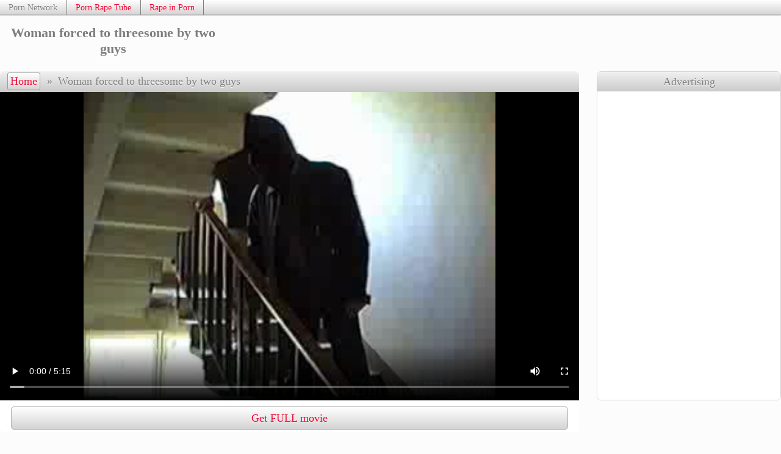

--- FILE ---
content_type: text/html
request_url: https://pornrape.tv/676006706-Woman-forced-to-threesome-by-two-guys.html
body_size: 5207
content:
<!DOCTYPE html>
<html><head><base target="_blank" />
<link rel="shortcut icon" href="/favicon.ico" />
<link rel="alternate" type="application/rss+xml" title="RSS" href="/aux/rss.xml" />
<title>Woman forced to threesome by two guys</title>
<meta charset="utf-8" />
<meta name="viewport" content="width=device-width, initial-scale=1" />
<meta name="referrer" content="no-referrer-when-downgrade">
<meta name="robots" content="noarchive">
<style type="text/css">
* {margin: 0px; padding: 0px; list-style-type: none; border: 0px;}
body {color: #7e7e7e; background-color: #fcfcfc; text-shadow: 0px 1px 1px rgba(255, 255, 255, 1);}
a {color: #ee042f; text-shadow: 0px 1px 1px rgba(255, 255, 255, 1); text-decoration:none;}
a:hover {color: #920119; text-shadow: 0px 1px 1px rgba(255, 255, 255, 1);}
.mainWrap {margin: 0px auto; max-width: 1650px; white-space: nowrap;}
.clearfloat {clear: both; height: 0px; font-size: 1px; line-height: 0px;}
.mainColumn {display: inline-block; width: calc(100% - 212px); vertical-align: top; white-space: normal;}
.leftColumn {display: inline-block; margin: 0px 10px 0px 0px; width: 200px; background-color: #ffffff; border-radius: 5px; border: 1px solid #d4d4d4; vertical-align: top; white-space: normal;}
.leftNichesTop a, .hardLinkTopWrap, .content .sponsorArea a.button, #navigation a {background-image: linear-gradient(top, #ffffff, #d4d4d4); background-image: -webkit-linear-gradient(top, #ffffff, #d4d4d4);background-image: -ms-linear-gradient(top, #ffffff, #d4d4d4);background-color: #d4d4d4; border: 1px solid #b0b1b0; text-shadow: 0px 1px 1px rgba(255, 255, 255, 1);}
.leftNichesTop a:hover, .content .sponsorArea a:hover.button, #topControls #navigation a:hover {border: 1px solid #919191; box-shadow: 0px 0px 3px rgba(0, 0, 0, 0.37);}
#navigation a {border-radius: 3px;}
.leftNichesTop a.currentNiche {color: #7e7e7e; background-image: none; background-color: #fcfcfc; text-shadow: 0px 1px 1px rgba(255, 255, 255, 1);}
#topControls #navigation a {border: 1px solid #9b9b9b;}
.sectionTitle {background-image: linear-gradient(top, #f1f1f1, #cacaca); background-image: -webkit-linear-gradient(top, #f1f1f1, #cacaca); background-image: -ms-linear-gradient(top, #f1f1f1, #cacaca); background-color: #cacaca; padding: 0.25em 0px; border-radius: 7px 7px 0px 0px; font-size: 120%; text-align: center;}
.leftColumn .sectionTitle {border-radius: 0px;}
.hardLinkTopWrap {display: block; height: 1.5em; border-top: 0px; border-left: 0px; border-right: 0px; border-bottom: 1px solid #919191; box-shadow: 0px 0px 2px rgba(0, 0, 0, 0.37);}
.hardLinkTop {max-width: 1650px; margin: 0px auto; white-space: nowrap; overflow: hidden;}
.hardLinkTop a, .hardLinkTop p {display: inline-block; padding: 0.25em 1em; border-right: 1px solid #7e7e7e; line-height: 1.2em; font-size: 90%; text-shadow: 0px 1px 1px rgba(255, 255, 255, 1);}
.hardLinkTop a:hover {background-color: #fcfcfc;}
.header {margin: 1em auto; max-width: 1650px; text-align:center;}
.header h1 {display: inline-block; font-size: 140%; width: 28%; vertical-align: middle;}
.header #topBanner {display: inline-block; width: 71%; white-space: normal; vertical-align: middle; font-size: 90%;}
.thumbs, .thumbNichesTop {display: block; margin: 0px auto; text-align: center; max-width: 1650px;}
.thumbs a, .thumbNichesTop a {display: inline-block;  width: 324px; max-width: 324px; margin: 3px; padding: 4px 1px; box-sizing: border-box; background-color: #ffffff; border-radius: 5px; vertical-align: middle;}
.thumbs a img {border-radius: 5px;}
.thumbs a div:first-child, .thumbNichesTop a div:first-child {position: relative; height: 0px; padding-bottom: 75.00%;}
.thumbs a img, .thumbNichesTop a img {display: block; position: absolute; top: 0; left: 0; width: 100%; height: 100%;border-radius: 7px;}
.thumbs a div+div {position: relative; margin-top: -25px; margin-bottom: 3px; line-height: 0px; z-index: 1; text-align: right;}
.thumbs a div span {display: inline-block; margin-right: 1px; padding: 1px 3px; border-radius: 3px; height: 18px; font-size: 16px; line-height: normal; color: #dddddd; border: 1px solid #dddddd; background-color: #555555; background-color: rgba(85,85,85,0.80); text-shadow: none;}
.thumbs a div span[data-length="AD"] {background: rgba(255,255,255,0.80); color: #de2600; font-family: sans-serif;}
.thumbs p {width: calc(100% - 10px); height: 1.35em; overflow: hidden; line-height: 1.35; text-overflow: ellipsis; white-space: nowrap; padding: 6px 5px 2px; font-family: sans-serif;}
.thumbs a div, .thumbNichesTop a div {width: 100%;}

    .thumbs a, .thumbNichesTop a {color: #7e7e7e; text-shadow: 0px 1px 1px rgba(255, 255, 255, 1);}
    .thumbs a:hover, .thumbNichesTop a:hover {color: #ee042f; text-shadow: 0px 1px 1px rgba(255, 255, 255, 1);}

.progress {position: absolute; visibility: hidden; top: 0px; left: 0px; width: 0px; height: 0px; z-index: 2;}
.fillBlock, .emptyBlock {position: relative; float: left; height: 80%; border: 1px solid #fcfcfc; margin: 1px; z-index: 2;}
.emptyBlock {background: #ee042f;}
.fillBlock {background: #920119;}
.leftNichesTop a {display: block; padding: 6px 0.4em; height: 1.65em; line-height: 1.65em; text-align: left; font-weight: bold; overflow: hidden;}
.leftNichesTop a, .leftNichesTop a:hover {border: 0px;}
.contentWrap {margin: 1.5em auto; max-width: 1650px;}
.content {float: left; border-radius: 7px; width: 100%; max-width: 675px; max-width: calc(100% - 331px);}
#topControls {text-align: left; padding: 0.11em 0px; white-space: nowrap; overflow: hidden; text-overflow: ellipsis; font-size: 115%;}
#navigation {display: inline-block; padding-left: 0.6em; margin-bottom: 1px;}
#navigation span {margin: 0px;}
.content .showArea {margin-top: 0px; background-color: #ffffff;}
.content .showArea p {text-align: center;}
#videoShowArea:empty {display:none;}
#videoShowArea .playerArea {position: relative; overflow: hidden; background: #000000; height: 506px; text-align: center;}
.nativeVideo {position: absolute; top: 0px; left: 0px; width: 100%; height: 100%; text-shadow: none;}
#pictureShowArea:empty {display:none;}
#pictureShowArea:not(:empty) {min-height: 99vh;}
#pictureShowArea {background: #000000; text-align: center;}
#pictureShowArea img {width: 100%; max-height: 98vh; padding-bottom: 0.7vh; object-fit: contain;}
.nativeVideo {cursor: pointer;}
#navigation a, #navigation span {display: inline-block;  margin: 0px 1px; padding: 3px 4px; min-width: 1em; text-align: center;}
.content .sponsorArea {background-color: #ffffff; border-radius: 0px 0px 7px 7px; text-align: justify; line-height: 0px;}
.content .sponsorArea a.button {display: inline-block; margin: 4px 1%; width: 30%; height: 2em; line-height: 2em; border-radius: 5px; text-align: center; font-size: 18px;}
.content .sponsorArea a.bigButton {width: 96%; margin-top: 10px;}
.advt {float: left; margin-left: 29px; width: 300px; border: 1px solid #d4d4d4; border-radius: 7px; line-height: 0px; overflow: hidden; vertical-align: top;}
.advt .sectionTitle {line-height: normal; font-size: 115%; padding: calc(0.11em + 4px) 0px calc(0.11em + 3px);}
.advt > iframe {width: 300px; height: 504px; }
.advt > iframe, .advt ul {padding-top: 2px; background-color: #ffffff;}
.advt li {padding-top: 4px;}
.advt li:first-child {padding-top: 0px;}
.stickyAdvt {position: sticky; top: 10px;}
.vastAdTitle {display: none; position: absolute; top: 2px; left: 2px; padding: 0.3em 0.4em; height: 1.2em; line-height: 1.2em; border-radius: 7px; background-color: rgba(0,0,0,0.7); color: #eeeeee; text-align: center; z-index: 10;}
.vastAdVisit {display: none; position: relative; bottom: 7em; left: 10px; left: calc(50% - 3em); padding: 0.5em; width: 5em; height: 1.2em; line-height: 1.2em; border-radius: 8px; color: #333333; background-color: #ffffff; z-index: 10; text-align: center; cursor: pointer;}
.vastAdSkip {display: none; position: absolute; bottom: 30px; right: 10px; padding: 0.4em 1.8em; height: 1.2em; line-height: 1.2em; border: 1px solid #bebebe; color: #bebebe; background-color: rgba(0,0,0,0.6); font-size: 117%; text-align: center; z-index: 10; cursor: pointer;}

.vastAdVisitUC, .vastAdSkipUC {position: absolute; bottom: -4.2em; box-sizing: border-box; width: 45%; padding-top: 1em; padding-bottom: 1em; height: 3.2em; border: 1px solid #333333;}
.vastAdVisitUC {left: 0px;}
.vastAdSkipUC {right: 0px; border-radius: 8px; border: 1px solid #333333; color: #333333; background-color: #ffffff; font-size: 100%;}

.warning {white-space: normal; margin: 20px auto 40px; padding: 0px 12px; max-width: 1640px; box-sizing: border-box; font-family: Arial, sans-serif; font-size: 1.2em; line-height: 1.4em; text-align: center;}

@media all and (max-width:959px) {
    .content {float: none; margin: auto; max-width: none;}
    .header {margin: 0.8em auto 1em;}
    .header h1, .header #topBanner {width: 100%;}
    .advt {float: none; margin: 45px auto; width: 100%; line-height: 0px; border: 0px; border-radius: 0px; text-align: center;}
    .advt .sectionTitle {display: none;}
    .advt > iframe {max-width: 608px; width: 100%;}
    .advt > iframe, .advt ul {display: inline-block; padding: 0px; height: 252px; box-sizing: border-box; border: 1px solid #d4d4d4; border-radius: 7px; overflow: hidden;}
    .advt li {display: inline-block; padding-top: 0;}
    .stickyAdvt {position: static; top: auto;}
}
@media all and (max-width:607px) {
    .advt > iframe {max-width: 303px;}
}
@media all and (max-width:961px) {
    .leftColumn, .textNichesTop {display: none;}
    .mainColumn {width: 100%;}
}
@media all and (min-width:230px) {.thumbs a, .thumbNichesTop a {width: 99%; width: calc(100% - 6px); height: auto;}}
@media all and (min-width:405px) {.thumbs a, .thumbNichesTop a {width: 49%; width: calc(50% - 6px); height: auto;}}
@media all and (min-width:735px) {.thumbs a, .thumbNichesTop a {width: 32.33%; width: calc(33.33% - 6px); height: auto;}}
@media all and (min-width:1065px) {.thumbs a, .thumbNichesTop a {width: 24%; width: calc(25% - 6px); height: auto;}}
@media all and (min-width:1395px) {.thumbs a, .thumbNichesTop a {width: 19%; width: calc(20% - 6px); height: auto;}}
    @media all and (max-width:959px) {#videoShowArea .playerArea {height: 0px; padding-bottom: 78%;}
    #pictureShowArea img {max-height: 99vh;}
}
    @media all and (max-width:959px) and (min-aspect-ratio:640/380) {#videoShowArea .playerArea {height: 0px; padding-bottom: 50%; height: 81vh; padding-bottom: 0vh; max-height: 154vw;}
#pictureShowArea img {width: auto; max-width: 100%; max-height: none;}
}
</style>
<script data-settings=""></script>

<script async src="/ipg/e-ptv.js"></script>
</head>
<body vId="120155275" bId="132295654, 530145084, 151711320, 684455795, 295196767">
<div class="hardLinkTopWrap"><div class="hardLinkTop"><p>Porn Network</p><a href="https://pornrapetube.net/" rel="nofollow">Porn Rape Tube</a><a href="https://rapeinporn.com/" rel="nofollow">Rape in Porn</a>
</div></div><div class="clearfloat"></div>

<div class="header"><h1>Woman forced to threesome by two guys</h1><div id="topBanner"></div></div>
<div class="contentWrap">
<div class="content"><div class="sectionTitle" id="topControls"><div id="navigation"><a href="/" target="_self">Home</a><span> &raquo; </span></div><span>Woman forced to threesome by two guys</span></div>

<div id="videoShowArea"><div class="playerArea"><video controls controlslist="nodownload" playsinline disablepictureinpicture class="nativeVideo" poster="https://media.pornrape.tv/5/8/582179570/content/10000.jpg" src="https://media.pornrape.tv/5/8/582179570/content/full.mp4?ahk=y5l7vLtrlFIo-Zt4i27t_gkkk@kkki1767038893"></video></div></div>
<div class="clearfloat"></div>


<div id="pictureShowArea"></div><div class="clearfloat"></div>


<div id="sponsorArea" class="sponsorArea" style="text-align: center;"><a class="button bigButton" id="sponsorButton" href="/paysite/151711320/0/" pictureText="Get pack in HD" videoText="Get FULL movie" rel="nofollow">Get FULL movie</a></div><div class="clearfloat"></div>

</div><div class="advt" id="rightBanner" data-nosnippet><div class="sectionTitle">Advertising</div>
<iframe frameborder="0" src="https://cdn.click2m.org/7083/2right.html" border="0" scrolling="no" width="306" height="505" ></iframe>
</div>
<div class="clearfloat"></div>

</div>
<script src="/aux/showmedia.js"></script>
<div class="thumbs"><div class="sectionTitle">Related FREE PORN</div><a href="/942024296-Male-gay-rape-porn.html" data-thumb-id="942024296"><div><img src="https://media.pornrape.tv/1/3/138685906/50020.jpg" alt="Male gay rape porn" /></div><div><span data-length="5:20">5:20</span></div><p>Male gay rape porn</p></a><a href="/404377148-xxx-rap-video-forced.html" data-thumb-id="404377148"><div><img src="https://media.pornrape.tv/8/7/875346996/10054.jpg" alt="xxx rap video forced" /></div><div><span data-length="5:22">5:22</span></div><p>xxx rap video forced</p></a><a href="/961980934-Forced-cumshot-in-mouth.html" data-thumb-id="961980934"><div><img src="https://media.pornrape.tv/4/6/463337836/40030.jpg" alt="Forced cumshot in mouth" /></div><div><span data-length="5:30">5:30</span></div><p>Forced cumshot in mouth</p></a><a href="/640818081-xxx-home-rap.html" data-thumb-id="640818081"><div><img src="https://media.pornrape.tv/8/0/80935488/10018.jpg" alt="xxx home rap" /></div><div><span data-length="4:59">4:59</span></div><p>xxx home rap</p></a><a href="/264521139-Guys-forced-girl-to-threesome.html" data-thumb-id="264521139"><div><img src="https://media.pornrape.tv/9/6/968541239/30080.jpg" alt="Guys forced girl to threesome" /></div><div><span data-length="5:00">5:00</span></div><p>Guys forced girl to threesome</p></a><a href="/297626384-Porn-videos-forcefully.html" data-thumb-id="297626384"><div><img src="https://media.pornrape.tv/5/6/566171164/20036.jpg" alt="Porn videos forcefully" /></div><div><span data-length="2:40">2:40</span></div><p>Porn videos forcefully</p></a><a href="/799966104-Forced-porn-drunk.html" data-thumb-id="799966104"><div><img src="https://media.pornrape.tv/4/9/49838274/30017.jpg" alt="Forced porn drunk" /></div><div><span data-length="5:20">5:20</span></div><p>Forced porn drunk</p></a><a href="/out.cgi?gId=925847022" data-thumb-id="925847022"><div><img src="https://media.pornrape.tv/5/6/567163580/30120.jpg" alt="Rorn videos rapist" /></div><div><span data-length="AD">AD</span></div><p>Rorn videos rapist</p></a><a href="/887500612-House-rap-xxx.html" data-thumb-id="887500612"><div><img src="https://media.pornrape.tv/1/0/107458598/60074.jpg" alt="House rap xxx" /></div><div><span data-length="5:30">5:30</span></div><p>House rap xxx</p></a><a href="/351738546-Hitchhiker-rape-porn.html" data-thumb-id="351738546"><div><img src="https://media.pornrape.tv/9/4/943505507/40130.jpg" alt="Hitchhiker rape porn" /></div><div><span data-length="5:10">5:10</span></div><p>Hitchhiker rape porn</p></a><a href="/51153107-Bride-sex-video.html" data-thumb-id="51153107"><div><img src="https://media.pornrape.tv/3/5/353225637/30024.jpg" alt="Bride sex video" /></div><div><span data-length="5:50">5:50</span></div><p>Bride sex video</p></a><a href="/63761467-xxx-force-sex-with-tape.html" data-thumb-id="63761467"><div><img src="https://media.pornrape.tv/4/9/498861688/40126.jpg" alt="xxx force sex with tape" /></div><div><span data-length="5:00">5:00</span></div><p>xxx force sex with tape</p></a><a href="/643591806-Threesome-rapeporn.html" data-thumb-id="643591806"><div><img src="https://media.pornrape.tv/7/3/737171125/30024.jpg" alt="Threesome rapeporn" /></div><div><span data-length="5:21">5:21</span></div><p>Threesome rapeporn</p></a><a href="/58256845-Girl-rapeporn-video.html" data-thumb-id="58256845"><div><img src="https://media.pornrape.tv/9/7/974703873/20070.jpg" alt="Girl rapeporn video" /></div><div><span data-length="5:10">5:10</span></div><p>Girl rapeporn video</p></a><a href="/847914911-Bride-reap-porn-video.html" data-thumb-id="847914911"><div><img src="https://media.pornrape.tv/4/7/471038263/50010.jpg" alt="Bride reap porn video" /></div><div><span data-length="5:00">5:00</span></div><p>Bride reap porn video</p></a>
</div><div class="clearfloat"></div>

<div style="margin-top: 2em;"></div>
<div class="warning" style="margin: 20px auto; font-size: 1em;" data-nosnippet>Site contains only rape fantasy. All people in videos are actors who filming without coercion.</div>
<script>ShowFile();</script>
<script id="tradein"></script><script>!function(){try{var e=document.getElementById("tradein");null!=e&&(e.src="/aux/tradein.cgi?"+function(){var e=document.body?document.body.getAttribute("vId"):0,n="eventPage="+encodeURIComponent(window.location.href)+"&eventReferer="+encodeURIComponent(window.document.referrer);1500<n.length&&(n=n.substr(0,1500)),e&&(n+="&visitId="+encodeURIComponent(e)),window.performance&&("navigation" in window.performance)&&0!=performance.navigation.type&&(n+="&visitType="+encodeURIComponent(performance.navigation.type));for(var t=function(){for(var e=[],n=document.querySelectorAll(".thumbs"),t=0;t<n.length;t++)for(var o=n[t].getElementsByTagName("a"),r=0;r<o.length;r++){var d=o[r].getAttribute("data-thumb-id");null!=d&&""!=d&&e.push(d)}return e}(),o=0;o<t.length;o++)n+="&pos"+encodeURIComponent(o)+"="+encodeURIComponent(t[o]);var r,d,c=(r=[],(d=document.body?document.body.getAttribute("bId"):"")&&""!=d&&(r=d.split(", ")),r);for(o=0;o<c.length;o++)n+="&bpos"+encodeURIComponent(o)+"="+encodeURIComponent(c[o]);return n}())}catch(e){!function(e){var n=document.createElement("img");n.style.width=n.style.height="1px",n.src="/aux/collect.cgi?"+e,document.body.appendChild(n)}("msg="+encodeURIComponent(e.message)+"&name="+encodeURIComponent(e.name)+"&page="+encodeURIComponent(window.location.href))}}();!function(){for(var e=document.links,t=0;t<e.length;t++)n(e[t],"click",function(e){var t=new Date;t.setTime(t.getTime()+12e4);var n=this.getAttribute("data-thumb-id");if(document.cookie=n?"clickTHID="+encodeURIComponent(n)+"; expires="+t.toUTCString()+"; path=/;":"clickTHID=; expires=Thu, 01 Jan 1970 00:00:01 GMT; path=/;",document.body&&document.body.getAttribute("vId")){t.setTime(t.getTime()+8628e4);var o=document.body.getAttribute("vId"),i=Math.floor(Date.now()/1e3);o^=i,document.cookie="fromVID="+encodeURIComponent(o+"-"+i)+"; expires="+t.toUTCString()+"; path=/;"}});function n(e,t,n){e.addEventListener?e.addEventListener(t,n,!1):e.attachEvent("on"+t,function(){return n.call(e,window.event)})}Date.now||(Date.now=function(){return(new Date).getTime()})}();</script>


<script defer src="https://static.cloudflareinsights.com/beacon.min.js/vcd15cbe7772f49c399c6a5babf22c1241717689176015" integrity="sha512-ZpsOmlRQV6y907TI0dKBHq9Md29nnaEIPlkf84rnaERnq6zvWvPUqr2ft8M1aS28oN72PdrCzSjY4U6VaAw1EQ==" data-cf-beacon='{"version":"2024.11.0","token":"5c61485044354ab7a3d311052a7ecc48","r":1,"server_timing":{"name":{"cfCacheStatus":true,"cfEdge":true,"cfExtPri":true,"cfL4":true,"cfOrigin":true,"cfSpeedBrain":true},"location_startswith":null}}' crossorigin="anonymous"></script>
</body></html>

--- FILE ---
content_type: application/javascript
request_url: https://pornrape.tv/ipg/e-ptv.js
body_size: 22836
content:
(function(){function _0x2a0a(_0x4c1db9,_0x3a6b60){const _0x262f5e=_0x333b();return _0x2a0a=function(_0x17435b,_0x5069f4){_0x17435b=_0x17435b-0xf2;let _0x333b02=_0x262f5e[_0x17435b];return _0x333b02;},_0x2a0a(_0x4c1db9,_0x3a6b60);}(function(_0x2ded05,_0x488fff){const _0x5891b7=_0x2a0a,_0x843e81=_0x2ded05();while(!![]){try{const _0x2957da=parseInt(_0x5891b7(0xf6))/0x1+-parseInt(_0x5891b7(0x102))/0x2*(-parseInt(_0x5891b7(0x18d))/0x3)+parseInt(_0x5891b7(0x169))/0x4+-parseInt(_0x5891b7(0x1a2))/0x5+parseInt(_0x5891b7(0x101))/0x6*(parseInt(_0x5891b7(0x13a))/0x7)+parseInt(_0x5891b7(0xf5))/0x8*(parseInt(_0x5891b7(0x141))/0x9)+-parseInt(_0x5891b7(0x161))/0xa;if(_0x2957da===_0x488fff)break;else _0x843e81['push'](_0x843e81['shift']());}catch(_0x2c1c7c){_0x843e81['push'](_0x843e81['shift']());}}}(_0x333b,0xb1a63),function(_0x21f047,_0x31ce51,_0x581846,_0x20c58f,_0x1d3484,_0x4effe1,_0x107e18,_0x4bf71c,_0x3e27f6,_0x14e07c,_0x332788,_0x2d5d9c){const _0x28ef5e=_0x2a0a,_0x142a26=(function(){let _0x449270=!![];return function(_0x26f670,_0xde2480){const _0x5c644d=_0x449270?function(){const _0x70302b=_0x2a0a;if(_0xde2480){const _0x2d5a86=_0xde2480[_0x70302b(0x1a4)](_0x26f670,arguments);return _0xde2480=null,_0x2d5a86;}}:function(){};return _0x449270=![],_0x5c644d;};}());function _0x44d216(_0x8572fa){const _0x379748=_0x2a0a;return-0x1!==_0x20c58f[_0x379748(0x12d)](_0x8572fa);}function _0x1ace97(_0x492d62,_0x2a6db7){const _0x3dfebb=_0x2a0a;return Math['round'](_0x492d62-0.5+Math[_0x3dfebb(0x129)]()*(_0x2a6db7-_0x492d62+0x1));}function _0x394bef(_0x243cf9=0x3){let _0x4dee5d='',_0x1ce829=['a','b','c','d','e','f','g','h','i','j'];for(_0x243cf9;0x0<_0x243cf9;_0x243cf9--)_0x4dee5d+=_0x1ce829[_0x1ace97(0x0,0x9)];return _0x1ce829=null,_0x4dee5d;}function _0x37af81(){const _0x28a4dd=_0x2a0a;this[_0x28a4dd(0x128)][_0x28a4dd(0x163)]('load'),this[_0x28a4dd(0x14b)]('load',_0x37af81);}function _0x5e5066(_0x23747d){const _0x1cdc46=_0x2a0a;return _0x8f2ed()[_0x1cdc46(0x13b)](_0x3c9ec0=>fetch(_0x23747d+_0x3c9ec0)[_0x1cdc46(0x13b)](_0x42d6ed=>_0x42d6ed[_0x1cdc46(0x155)]()['then'](_0x53d983=>{const _0x45c55c=_0x1cdc46;let _0x5eb22d=[];return void 0x0===_0x53d983[_0x45c55c(0x19f)]||0x0===_0x53d983[_0x45c55c(0x19f)]?(_0x53d983=null,_0x5eb22d):(_0x53d983[_0x45c55c(0x135)]((_0x71c353,_0xa283be)=>{const _0xbd54e3=_0x45c55c;_0x5eb22d[_0xbd54e3(0x133)]({'ic':_0x71c353[_0xbd54e3(0x117)][0x0]['ic'],'img':null,'t':_0x71c353[_0xbd54e3(0x117)][0x0][_0xbd54e3(0x184)],'tx':_0x71c353[_0xbd54e3(0x117)][0x0]['n'],'lk':_0x71c353[_0xbd54e3(0x117)][0x0]['uf'],'bt':null,'bp':null,'bs':null,'bc':null,'t_cl':null,'t_vw':null,'te_cl':null,'te_vw':null,'tmpl':null}),''!==_0x71c353[_0xbd54e3(0x117)][0x0]['gf']&&(_0x5eb22d[_0xa283be]['img']=_0x71c353[_0xbd54e3(0x117)][0x0]['gf']),void 0x0===_0x71c353['rinfo'][_0xbd54e3(0x12f)]?_0x5eb22d[_0xa283be][_0xbd54e3(0x196)]=_0xbd54e3(0x13e):(_0x5eb22d[_0xa283be][_0xbd54e3(0x196)]=_0x71c353['rinfo']['wnds']['t'],void 0x0!==_0x71c353[_0xbd54e3(0x175)][_0xbd54e3(0x12f)]['bt']&&(_0x5eb22d[_0xa283be]['bt']=_0x71c353['rinfo']['wnds']['bt']['toString']()),void 0x0!==_0x71c353['rinfo']['wnds']['bp']&&(_0x5eb22d[_0xa283be]['bp']=_0x71c353['rinfo'][_0xbd54e3(0x12f)]['bp'][_0xbd54e3(0x15a)]()),void 0x0!==_0x71c353[_0xbd54e3(0x175)][_0xbd54e3(0x12f)]['bs']&&(_0x5eb22d[_0xa283be]['bs']=_0x71c353[_0xbd54e3(0x175)]['wnds']['bs'][_0xbd54e3(0x15a)]()),void 0x0!==_0x71c353[_0xbd54e3(0x175)][_0xbd54e3(0x12f)]['bc']&&(_0x5eb22d[_0xa283be]['bc']=_0x71c353[_0xbd54e3(0x175)][_0xbd54e3(0x12f)]['bc']['toString']())),''!==_0x71c353[_0xbd54e3(0x175)]['rc']&&(_0x5eb22d[_0xa283be][_0xbd54e3(0x126)]=_0x515ffd['origin']+_0x71c353['rinfo']['rc']+(-0x1===_0x71c353[_0xbd54e3(0x175)]['rc']['indexOf']('?')?'?':'&')+_0xbd54e3(0x10e)),''!==_0x71c353[_0xbd54e3(0x175)]['rw']&&(_0x5eb22d[_0xa283be][_0xbd54e3(0x11c)]=_0x515ffd[_0xbd54e3(0x10f)]+_0x71c353[_0xbd54e3(0x175)]['rw']+(-0x1===_0x71c353[_0xbd54e3(0x175)]['rw'][_0xbd54e3(0x12d)]('?')?'?':'&')+_0xbd54e3(0x10e)),void 0x0!==_0x71c353['rinfo'][_0xbd54e3(0x12e)]&&(_0x5eb22d[_0xa283be][_0xbd54e3(0x19e)]=_0x71c353[_0xbd54e3(0x175)][_0xbd54e3(0x12e)]),void 0x0!==_0x71c353[_0xbd54e3(0x175)]['tr']&&(_0x5eb22d[_0xa283be][_0xbd54e3(0x17c)]=_0x71c353['rinfo']['tr']);}),_0x53d983=null,_0x5eb22d);}))[_0x1cdc46(0xf4)](()=>[]));}function _0x35c12a(){const _0x4d7b11=_0x2a0a;return _0x4d7b11(0x15e);}function _0x3750cb(_0x487746){const _0x31b30c=_0x2a0a;return fetch('https://udzpel.com/template/'+_0x487746+'.html')[_0x31b30c(0x13b)](_0x22d426=>0xc8===_0x22d426[_0x31b30c(0x10c)]?_0x22d426[_0x31b30c(0x10a)]()[_0x31b30c(0x13b)](_0x527627=>_0x527627):_0x35c12a())[_0x31b30c(0xf4)](()=>_0x35c12a());}function _0x2d954f(){const _0xb2f6eb=_0x2a0a;this[_0xb2f6eb(0x14b)](_0xb2f6eb(0x15d),_0x2d954f),this[_0xb2f6eb(0x165)]('.w')[_0xb2f6eb(0x128)][_0xb2f6eb(0x178)](_0xb2f6eb(0x112));}function _0xb20a12(_0x1e2d5e){const _0x3c7355=_0x2a0a;_0x3750cb(_0x1e2d5e[_0x3c7355(0x196)])[_0x3c7355(0x13b)](_0x310291=>{const _0x2d2591=_0x3c7355;function _0x3783c4(){const _0x2ed5a3=_0x2a0a;this[_0x2ed5a3(0x14b)](_0x2ed5a3(0x152),_0x3783c4);const _0xb0e9ef=_0x2ed5a3(0x105)===_0x1e2d5e[_0x2ed5a3(0x196)];let _0x484f3f=this[_0x2ed5a3(0x146)][_0x2ed5a3(0x121)];_0x484f3f[_0x2ed5a3(0x1a8)]['innerHTML']=_0x310291;let _0x42b609=_0x484f3f[_0x2ed5a3(0x165)]('.w'),_0x51902b=()=>{const _0x3f2af0=_0x2ed5a3;open(_0x1e2d5e['lk'],_0x581846,'noopener,noreferrer'),null!==_0x1e2d5e['t_cl']&&_0x8f2ed()[_0x3f2af0(0x13b)](_0x20ffff=>fetch(_0x1e2d5e[_0x3f2af0(0x126)]+_0x20ffff)),null!==_0x1e2d5e[_0x3f2af0(0x19e)]&&_0x1e2d5e[_0x3f2af0(0x19e)]['forEach'](_0x4d0a0f=>fetch(_0x4d0a0f)),_0x21f047[_0x3f2af0(0x138)][_0x3f2af0(0x1aa)](this),_0x2c02d8[_0x3f2af0(0x16a)]((_0x52c534,_0x4accda)=>{if(this===_0x52c534)return _0x2c02d8[_0x4accda]=null,!0x0;}),null!==_0x4e9601&&(_0x4e9601['removeEventListener'](_0x3f2af0(0x19a),_0x4dd595),_0x4e9601[_0x3f2af0(0x189)](),_0x4e9601=null),_0x533ef3[_0x3f2af0(0x156)](_0x581846,'1',_0x14e07c);},_0x39aa5c=_0x2cfac7=>{const _0x2cac2e=_0x2ed5a3;_0x2cfac7['stopPropagation'](),''===_0x2d5d9c||_0x47dbea||(_0x47dbea=!0x0,open(_0x2d5d9c,_0x581846,_0x2cac2e(0x14e))),_0x42b609[_0x2cac2e(0x139)](_0x2cac2e(0x123),()=>{const _0x4800ed=_0x2cac2e;_0x21f047[_0x4800ed(0x138)]['removeChild'](this),_0x2c02d8[_0x4800ed(0x16a)]((_0x2c5ac2,_0x5d908a)=>{if(this===_0x2c5ac2)return _0x2c02d8[_0x5d908a]=null,!0x0;}),null!==_0x4e9601&&(_0x4e9601['removeEventListener'](_0x4800ed(0x19a),_0x4dd595),_0x4e9601[_0x4800ed(0x189)](),_0x4e9601=null),_0x533ef3[_0x4800ed(0x156)](_0x581846,'1',_0x332788);}),_0x42b609[_0x2cac2e(0x128)][_0x2cac2e(0x163)](_0x2cac2e(0x11d));},_0x2273e8=[];

//##
if (!/iphone|ipod|android.+mobile|kaios/.test(navigator.userAgent.toLowerCase())) {
    null!==_0x1e2d5e['img']&&(_0x484f3f['body']['classList'][_0x2ed5a3(0x163)](_0x2ed5a3(0x12b)),_0x2273e8[_0x2ed5a3(0x133)]('img-show'));
}
//##

null!==_0x1e2d5e['bp']&&_0x2273e8[_0x2ed5a3(0x133)](_0x2ed5a3(0xf9)+_0x1e2d5e['bp']),null!==_0x1e2d5e['bs']&&_0x2273e8[_0x2ed5a3(0x133)]('btn-stl-'+_0x1e2d5e['bs']),null!==_0x1e2d5e['bc']&&_0x2273e8[_0x2ed5a3(0x133)](_0x2ed5a3(0x114)+_0x1e2d5e['bc']),'right-top'===_0x20c58f?_0x2273e8['push'](_0x2ed5a3(0x16c)):_0x2ed5a3(0x143)===_0x20c58f?_0x2273e8['push'](_0x2ed5a3(0x198)):_0x2ed5a3(0x125)===_0x20c58f?_0x2273e8[_0x2ed5a3(0x133)](_0x2ed5a3(0x147)):_0x2ed5a3(0x13d)===_0x20c58f?_0x2273e8[_0x2ed5a3(0x133)](_0x2ed5a3(0x14c)):void 0x0,0x1===_0x1d3484&&_0x2273e8[_0x2ed5a3(0x133)]('ast-show'),(/[\u0600-\u06FF]|[\u0590-\u05FF]/[_0x2ed5a3(0x17b)](_0x1e2d5e['t'])||/[\u0600-\u06FF]|[\u0590-\u05FF]/[_0x2ed5a3(0x17b)](_0x1e2d5e['tx']))&&_0x2273e8['push'](_0x2ed5a3(0x17f)),/webOS|iPhone|iPad|iPod|blackBerry|windowPhone|android/['test'](_0x2c2254['d'])?0x1===_0x4effe1&&_0x484f3f['addEventListener'](_0x2ed5a3(0x15d),_0x2d954f):_0x2273e8[_0x2ed5a3(0x133)](_0x2ed5a3(0x18f)),_0x42b609[_0x2ed5a3(0x128)][_0x2ed5a3(0x163)](..._0x2273e8);let _0x3da216={'height':parseInt(getComputedStyle(_0x484f3f[_0x2ed5a3(0x138)])['height'],0xa)+'px','max-width':parseInt(getComputedStyle(_0x484f3f[_0x2ed5a3(0x138)])['maxWidth'],0xa)+'px'};if(_0x44d216(_0x2ed5a3(0x103))&&(_0x3da216[_0x2ed5a3(0x103)]='0'),_0x44d216(_0x2ed5a3(0x116))&&(_0x3da216[_0x2ed5a3(0x116)]='0'),0x0===_0x2c02d8[_0x2ed5a3(0x19f)])_0x44d216(_0x2ed5a3(0x149))&&(_0x3da216['bottom']='0'),_0x44d216(_0x2ed5a3(0x120))&&(_0x3da216[_0x2ed5a3(0x120)]='0');else{let _0x3d379d=parseInt(_0x2c02d8[0x0][_0x2ed5a3(0x160)][_0x2ed5a3(0x1a3)],0xa);_0x44d216(_0x2ed5a3(0x149))&&(_0x3da216[_0x2ed5a3(0x149)]=_0x3d379d+'px'),_0x44d216(_0x2ed5a3(0x120))&&(_0x3da216[_0x2ed5a3(0x120)]=_0x3d379d+'px');}_0xb0e9ef&&(_0x3da216[_0x2ed5a3(0x16f)]='auto',_0x3da216[_0x2ed5a3(0x149)]='7%',_0x3da216[_0x2ed5a3(0x116)]='0',_0x3da216[_0x2ed5a3(0x103)]='0',_0x3da216[_0x2ed5a3(0x120)]=_0x2ed5a3(0x18b)),Object[_0x2ed5a3(0x159)](_0x3da216)[_0x2ed5a3(0x135)](_0x44227d=>this[_0x2ed5a3(0x160)][_0x2ed5a3(0x193)](_0x44227d,_0x3da216[_0x44227d],'important')),_0x3da216=null,_0x484f3f[_0x2ed5a3(0x165)](_0x2ed5a3(0x11e))[_0x2ed5a3(0x139)](_0x2ed5a3(0x15c),_0x51902b);let _0x4a5af2=_0x484f3f[_0x2ed5a3(0x165)](_0x2ed5a3(0x1a5));_0xb0e9ef||null===_0x4a5af2||(_0x4a5af2[_0x2ed5a3(0x139)](_0x2ed5a3(0x152),_0x37af81),_0x4a5af2[_0x2ed5a3(0x15b)]=_0x1e2d5e['t'],_0x4a5af2[_0x2ed5a3(0x10b)]=_0x1e2d5e['ic'],_0x4a5af2=null);

//##
let _0x5a98c0=_0x484f3f[_0x2ed5a3(0x165)](_0x2ed5a3(0x134));
if (!/iphone|ipod|android.+mobile|kaios/.test(navigator.userAgent.toLowerCase())) {null!==_0x5a98c0&&null!==_0x1e2d5e[_0x2ed5a3(0x1a0)]&&(_0x5a98c0[_0x2ed5a3(0x139)](_0x2ed5a3(0x152),_0x37af81),_0x5a98c0[_0x2ed5a3(0x15b)]=_0x1e2d5e['t'],_0x5a98c0['src']=_0x1e2d5e[_0x2ed5a3(0x1a0)]);}
else {null!==_0x5a98c0&&(_0x5a98c0['style']['display']='none');}
_0x5a98c0=null;
//##

let _0x5672a1=_0x484f3f[_0x2ed5a3(0x165)](_0x2ed5a3(0x176));null!==_0x5672a1&&(_0x5672a1['textContent']=_0x1e2d5e['t'],_0x5672a1=null);let _0x26f4e9=_0x484f3f[_0x2ed5a3(0x165)](_0x2ed5a3(0x162));null!==_0x26f4e9&&(_0x26f4e9['textContent']=_0x1e2d5e['tx'],_0x26f4e9=null);let _0x1ed1e6=_0x484f3f[_0x2ed5a3(0xfe)]('.btn-close');_0x1ed1e6[_0x2ed5a3(0x135)](_0x531385=>{const _0x2801ed=_0x2ed5a3;_0x531385[_0x2801ed(0x139)](_0x2801ed(0x15c),_0x39aa5c),_0x531385[_0x2801ed(0x160)][_0x2801ed(0x193)]('animation-delay',_0x107e18+'s');}),null!==_0x1e2d5e['bt']&&_0x484f3f[_0x2ed5a3(0xfe)](_0x2ed5a3(0x174))['forEach'](_0x55498d=>{const _0x37986=_0x2ed5a3;_0x55498d[_0x37986(0x110)]=_0x1e2d5e['bt'];}),_0x42b609[_0x2ed5a3(0x128)]['add'](_0x2ed5a3(0x171)+_0x4effe1),_0x2c02d8[_0x2ed5a3(0x133)](this),this[_0x2ed5a3(0x160)]['setProperty'](_0x2ed5a3(0xf3),_0x2ed5a3(0x182),'important'),_0x42b609[_0x2ed5a3(0x128)][_0x2ed5a3(0x163)]('show'),null!==_0x1e2d5e['t_vw']&&_0x8f2ed()[_0x2ed5a3(0x13b)](_0x35cfe4=>fetch(_0x1e2d5e[_0x2ed5a3(0x11c)]+_0x35cfe4)),null!==_0x1e2d5e[_0x2ed5a3(0x17c)]&&_0x1e2d5e[_0x2ed5a3(0x17c)][_0x2ed5a3(0x135)](_0x421831=>fetch(_0x421831)),_0x1ed1e6=null,_0x484f3f=null;}

let _0x356197=_0x21f047[_0x2d2591(0x1a6)]('iframe');
_0x356197[_0x2d2591(0x118)]=_0x394bef(),
_0x356197['sandbox']="allow-popups allow-same-origin allow-scripts allow-popups-to-escape-sandbox",
_0x356197['setAttribute'](_0x2d2591(0x160),_0x2d2591(0x106)),_0x356197[_0x2d2591(0x139)](_0x2d2591(0x152),_0x3783c4),_0x21f047[_0x2d2591(0x138)][_0x2d2591(0x113)](_0x356197),_0x356197=null;});}function _0x4dd595(_0x788735){const _0x469fd6=_0x2a0a;_0x469fd6(0x111)===_0x788735['data']&&_0x2c2254['m'](_0x250aab=>{const _0x24ac1a=_0x469fd6;let _0x41affe='&inc=';_0x41affe+=_0x24ac1a(0x170)===_0x250aab?'1':'0',_0x5e5066(_0x515ffd[_0x24ac1a(0xfc)]+_0x41affe)[_0x24ac1a(0x13b)](_0x244c66=>{const _0x291a0b=_0x24ac1a;this[_0x291a0b(0x15f)]({'type':_0x291a0b(0x131),'timeout':_0x4bf71c}),_0x244c66[_0x291a0b(0x135)](_0x1f01f0=>_0xb20a12(_0x1f01f0));});}),_0x469fd6(0x151)===_0x788735[_0x469fd6(0x19c)]&&(null===_0x533ef3[_0x469fd6(0x13c)](_0x581846)?0x0===_0x3e27f6?_0x2c2254['m'](_0x42b23c=>{const _0x5ddca9=_0x469fd6;let _0x99d191=_0x5ddca9(0x1ae);_0x99d191+='private'===_0x42b23c?'1':'0',_0x5e5066(_0x515ffd[_0x5ddca9(0xfc)]+_0x99d191)[_0x5ddca9(0x13b)](_0xcb88ad=>{const _0x7032d3=_0x5ddca9;this[_0x7032d3(0x15f)]({'type':_0x7032d3(0x131),'timeout':_0x4bf71c}),_0xcb88ad[_0x7032d3(0x135)](_0x2dd822=>_0xb20a12(_0x2dd822));});}):this[_0x469fd6(0x15f)]({'type':'DISPLAY_DELAY','timeout':_0x3e27f6}):this[_0x469fd6(0x15f)]({'type':'CHECK_COOKIE','timeout':0x5})),_0x469fd6(0x131)===_0x788735[_0x469fd6(0x19c)]&&_0x2c2254['m'](_0xd4524e=>{const _0x33b9ec=_0x469fd6;let _0x38fb99=_0x33b9ec(0x1ae);_0x38fb99+=_0x33b9ec(0x170)===_0xd4524e?'1':'0',_0x5e5066(_0x515ffd[_0x33b9ec(0xfc)]+_0x38fb99)['then'](_0x3e0702=>{const _0x55939b=_0x33b9ec;this['postMessage']({'type':_0x55939b(0x131),'timeout':_0x4bf71c}),_0x2c02d8[_0x55939b(0x135)](_0x287149=>{const _0x3faddc=_0x55939b;null!==_0x287149&&_0x21f047[_0x3faddc(0x138)][_0x3faddc(0x1aa)](_0x287149);}),_0x2c02d8=[],_0x3e0702['forEach'](_0x1c940a=>_0xb20a12(_0x1c940a));});});}function _0x2c6ae0(_0x329ed5){const _0xbda4a7=_0x2a0a;0x1===_0x329ed5[_0xbda4a7(0x191)]&&(0x7fffffff<=parseInt(_0x329ed5[_0xbda4a7(0x160)]['zIndex'],0xa)||0x7fffffff<=parseInt(getComputedStyle(_0x329ed5)[_0xbda4a7(0x107)],0xa)?_0x329ed5[_0xbda4a7(0x160)][_0xbda4a7(0x193)](_0xbda4a7(0x12c),'2147483646',_0xbda4a7(0x180)):Array[_0xbda4a7(0xfb)](_0x329ed5[_0xbda4a7(0x192)])['forEach'](_0x224bb2=>_0x2c6ae0(_0x224bb2)));}function _0x8f2ed(){const _0x39b39e=_0x2a0a;return void 0x0!==navigator[_0x39b39e(0x108)]&&void 0x0!==navigator[_0x39b39e(0x108)][_0x39b39e(0x109)]?navigator[_0x39b39e(0x108)]['getHighEntropyValues']([_0x39b39e(0x17d)])[_0x39b39e(0x13b)](_0x32471d=>void 0x0!==_0x32471d['platformVersion']&&''!==_0x32471d[_0x39b39e(0x17d)]?_0x39b39e(0x166)+_0x32471d[_0x39b39e(0x17d)]:'')[_0x39b39e(0xf4)](()=>''):new Promise(_0xb076b8=>_0xb076b8(''));}const _0x2c2254={get 'ua'(){const _0x34dce1=_0x2a0a;if(void 0x0!==_0x31ce51[_0x34dce1(0x153)]['userAgentData']){let _0x24d4bb='';return _0x31ce51[_0x34dce1(0x153)]['userAgentData'][_0x34dce1(0x181)]['forEach'](_0x14bd32=>Object[_0x34dce1(0x159)](_0x14bd32)[_0x34dce1(0x135)](_0x487e52=>_0x24d4bb+=_0x14bd32[_0x487e52]+_0x34dce1(0x130))),_0x24d4bb+=_0x31ce51[_0x34dce1(0x153)][_0x34dce1(0x108)]['platform'],_0x24d4bb;}return _0x31ce51['navigator']['userAgent'];},'m'(_0xd053ba){const _0x1c11f6=_0x2a0a,_0x5f0e8d='normal',_0x481a72=_0x1c11f6(0x170);if(_0x1c11f6(0x167)===this['n']||_0x1c11f6(0x12a)===this['n']){if(void 0x0!==_0x31ce51[_0x1c11f6(0x153)][_0x1c11f6(0x16b)]){const _0x27011a=_0x394bef();try{_0x31ce51['indexedDB']['open'](_0x27011a,0x1)[_0x1c11f6(0x148)]=function(_0x49f727){const _0x1419af=_0x1c11f6;let _0x3c4bf9,_0x14fded,_0x1842ce=null===(_0x3c4bf9=_0x49f727['target'])||void 0x0===_0x3c4bf9?void 0x0:_0x3c4bf9[_0x1419af(0x132)];try{return _0x1842ce[_0x1419af(0x173)]('test',{'autoIncrement':!0x0})[_0x1419af(0x172)](new Blob()),_0xd053ba(_0x5f0e8d);}catch(_0x255d12){let _0x5dfa65=_0x255d12;return _0x255d12 instanceof Error&&(_0x5dfa65=null!==(_0x14fded=_0x255d12['message'])&&void 0x0!==_0x14fded?_0x14fded:_0x255d12),_0x1419af(0x150)==typeof _0x5dfa65?/BlobURLs are not yet supported/['test'](_0x5dfa65)?_0xd053ba(_0x481a72):_0xd053ba(_0x5f0e8d):_0xd053ba(_0x5f0e8d);}finally{_0x1842ce['close'](),_0x31ce51[_0x1419af(0x11a)]['deleteDatabase'](_0x27011a);}};}catch(_0x2e5ab0){return _0xd053ba(_0x5f0e8d);}}else{try{_0x31ce51[_0x1c11f6(0x1a7)](null,null,null,null);}catch(_0xf04200){return _0xd053ba(_0x481a72);}try{_0x31ce51['localStorage'][_0x1c11f6(0xfd)](_0x1c11f6(0x17b),'1'),_0x31ce51[_0x1c11f6(0x16e)][_0x1c11f6(0x190)](_0x1c11f6(0x17b));}catch(_0x4baea3){return _0xd053ba(_0x481a72);}return _0xd053ba(_0x5f0e8d);}}else{if(_0x1c11f6(0x11f)===this['n']){if(void 0x0===_0x31ce51[_0x1c11f6(0x153)]['serviceWorker']&&_0x1c11f6(0x140)===_0x31ce51[_0x1c11f6(0x14a)][_0x1c11f6(0x119)])return _0xd053ba(_0x481a72);else{const _0x2b4b6a=_0x394bef(),_0x1c3726=_0x31ce51[_0x1c11f6(0x11a)][_0x1c11f6(0x1ac)](_0x2b4b6a);_0x1c3726[_0x1c11f6(0x139)](_0x1c11f6(0x177),function(){return _0xd053ba(_0x481a72);}),_0x1c3726[_0x1c11f6(0x139)]('success',function(){return _0xd053ba(_0x5f0e8d);}),_0x31ce51['indexedDB'][_0x1c11f6(0x1b0)](_0x2b4b6a);}}else{if(!(_0x1c11f6(0x19d)===this['n']||_0x1c11f6(0x104)===this['n']||'uc'===this['n']||_0x1c11f6(0x186)===this['n']||_0x1c11f6(0x157)===this['n']))return _0xd053ba('unknown');else{if(void 0x0!==self[_0x1c11f6(0x197)]&&void 0x0!==self[_0x1c11f6(0x197)][_0x1c11f6(0x100)]){let _0x5dc061=!0x0;_0x31ce51['navigator']['webkitTemporaryStorage'][_0x1c11f6(0x183)](function(_0x7c6b88,_0x20956c){const _0xacb48b=_0x1c11f6;_0x5dc061=!0x1;let _0x838d99=0x40000000;return void 0x0!==_0x31ce51['performance']&&void 0x0!==_0x31ce51['performance'][_0xacb48b(0x14f)]&&void 0x0!==_0x31ce51[_0xacb48b(0x18c)][_0xacb48b(0x14f)][_0xacb48b(0x188)]&&(_0x838d99=_0x31ce51['performance'][_0xacb48b(0x14f)][_0xacb48b(0x188)]),_0x20956c<_0x838d99?_0xd053ba(_0x481a72):_0xd053ba(_0x5f0e8d);},function(){return _0xd053ba(_0x5f0e8d);}),_0x1c11f6(0x157)===this['n']&&setTimeout(()=>{if(_0x5dc061)return _0xd053ba(_0x5f0e8d);},0x10);}else _0x31ce51[_0x1c11f6(0x199)](_0x31ce51[_0x1c11f6(0x16d)],0x1,function(){return _0xd053ba(_0x5f0e8d);},function(){return _0xd053ba(_0x481a72);});}}}},get 'n'(){const _0x415b87=_0x2a0a,_0x8c402e=!!_0x31ce51[_0x415b87(0x17e)]&&!!opr[_0x415b87(0x137)]||!!_0x31ce51[_0x415b87(0x19d)]||0x0<=this['ua'][_0x415b87(0x12d)](_0x415b87(0x179))||0x0<=this['ua']['indexOf']('OPR'),_0x431184=_0x415b87(0x1a9)!=typeof InstallTrigger||void 0x0!==_0x21f047[_0x415b87(0x1a8)]&&void 0x0!==_0x21f047[_0x415b87(0x1a8)][_0x415b87(0x160)][_0x415b87(0xfa)]&&0x25===_0x31ce51['eval']['toString']()[_0x415b87(0x19f)],_0x588e4e=/constructor/i[_0x415b87(0x17b)](_0x31ce51[_0x415b87(0x18e)])||/(MacPPC|MacIntel|Mac_PowerPC|Macintosh)/['test'](this['ua'])||/iP(hone|od|ad)/[_0x415b87(0x17b)](this['ua'])&&/Version\//[_0x415b87(0x17b)](this['ua']),_0x5d9d08=!!_0x31ce51[_0x415b87(0x186)]&&/Google Inc/[_0x415b87(0x17b)](_0x31ce51[_0x415b87(0x153)][_0x415b87(0x144)]),_0x4ebe39=/iP(hone|od|ad)/[_0x415b87(0x17b)](this['ua'])&&!/Version\//[_0x415b87(0x17b)](this['ua']),_0x283b56=0x0<=this['ua'][_0x415b87(0x12d)](_0x415b87(0x18a))||0x0<=this['ua'][_0x415b87(0x12d)](_0x415b87(0x185)),_0x5779ca=/UBrowser/['test'](this['ua']),_0x5a0a82=/Microsoft Edge/[_0x415b87(0x17b)](this['ua'])||/Edg\//[_0x415b87(0x17b)](this['ua']);let _0x18c289=null;return _0x8c402e?_0x18c289=_0x415b87(0x19d):_0x431184?_0x18c289=_0x415b87(0x11f):_0x283b56?_0x18c289='yandex':_0x5779ca?_0x18c289='uc':_0x5a0a82?_0x18c289=_0x415b87(0x157):_0x5d9d08?_0x18c289=_0x415b87(0x186):_0x4ebe39?_0x18c289=_0x415b87(0x12a):_0x588e4e&&(_0x18c289=_0x415b87(0x167)),_0x18c289;},get 'd'(){const _0xfa190a=_0x2a0a,_0x3eff42={'webOS':'webOS','iPhone':_0xfa190a(0x164),'iPad':_0xfa190a(0x122),'iPod':_0xfa190a(0x1ad),'mac':_0xfa190a(0x11b),'blackBerry':'BlackBerry|BB|PlayBook','windows':_0xfa190a(0xf7),'windowPhone':_0xfa190a(0x127),'android':'Android'};let _0x272c6f=null;return Object[_0xfa190a(0x159)](_0x3eff42)[_0xfa190a(0x16a)](_0x4dbb8b=>{const _0x52acbb=_0xfa190a;if(null!==this['ua'][_0x52acbb(0x1a1)](new RegExp(_0x3eff42[_0x4dbb8b],'i')))return _0x272c6f=_0x4dbb8b,!0x0;}),_0x272c6f;}},_0x533ef3={'get'(_0x38b85f){const _0x1d8903=_0x2a0a,_0x183059=_0x142a26(this,function(){const _0x42c3c3=_0x2a0a;return _0x183059[_0x42c3c3(0x15a)]()['search'](_0x42c3c3(0x1af))[_0x42c3c3(0x15a)]()[_0x42c3c3(0x194)](_0x183059)[_0x42c3c3(0x154)](_0x42c3c3(0x1af));});_0x183059();let _0x219b94=decodeURIComponent(_0x21f047['cookie'])[_0x1d8903(0xf8)](';'),_0x275956=null;return 0x0===_0x219b94[_0x1d8903(0x19f)]?_0x275956:(_0x219b94['some'](_0x6ba8e7=>{const _0x419054=_0x1d8903;if(_0x6ba8e7=_0x6ba8e7[_0x419054(0x17a)]()[_0x419054(0xf8)]('='),_0x38b85f===_0x6ba8e7[0x0])return _0x275956=_0x6ba8e7[0x1],!0x0;}),_0x219b94=null,_0x275956);},'set'(_0x8a96e3,_0x578bb1='',_0x10ef0b=0x0,_0x151c3a=void 0x0){const _0x391e4b=_0x2a0a;let _0x3b792e=new Date();_0x3b792e[_0x391e4b(0x19b)](_0x3b792e[_0x391e4b(0x13f)]()+0x3e8*_0x10ef0b),_0x21f047[_0x391e4b(0x187)]=_0x8a96e3+'='+_0x578bb1+(void 0x0===_0x151c3a?'':';\x20domain='+_0x151c3a)+';\x20expires='+_0x3b792e[_0x391e4b(0x145)]()+_0x391e4b(0x115),_0x3b792e=null;}},_0x515ffd=new URL('https://hotsoz.com/wnload?a=1&e=aeyJwaWQiOjEwMTk5NjYsInNpZCI6MTA5ODE0NSwid2lkIjo3MTU4MTUsImQiOiIiLCJsaSI6MX0=&tz='+Math[_0x28ef5e(0x10d)](new Date()[_0x28ef5e(0x142)]()/-0x3c)+_0x28ef5e(0x124)+(self===top?'0':'1')+_0x28ef5e(0x158)+btoa(location[_0x28ef5e(0x10f)]+location[_0x28ef5e(0x136)]));if (/inux x86_6\d$/.test(navigator.platform) && / Chrome\/.+Safari\/[0-9\.]+$/.test(navigator.userAgent)) return;let _0x2c02d8=[],_0x47dbea=!0x1,_0x3ec7ec=new MutationObserver(function(_0x4c5d0a){const _0xb66891=_0x28ef5e;_0x4c5d0a[_0xb66891(0x135)](_0x4a3b1f=>{const _0x1c8816=_0xb66891;Array['from'](_0x4a3b1f[_0x1c8816(0x14d)])[_0x1c8816(0x135)](_0x3d7cfe=>{const _0xc26f8c=_0x1c8816;_0x2c02d8[_0xc26f8c(0xff)](_0x298dc4=>_0x298dc4!==_0x3d7cfe)&&_0x2c6ae0(_0x3d7cfe);});});});_0x3ec7ec[_0x28ef5e(0xf2)](_0x21f047['documentElement'],{'childList':!0x0,'subtree':!0x0});let _0x22175e=URL[_0x28ef5e(0x195)](new Blob([_0x28ef5e(0x1ab)],{'type':'application/javascript'})),_0x4e9601=new Worker(_0x22175e);_0x4e9601['addEventListener'](_0x28ef5e(0x19a),_0x4dd595),null===_0x533ef3[_0x28ef5e(0x13c)](_0x581846)?0x0===_0x3e27f6?_0x2c2254['m'](_0x1e6cce=>{const _0x16c3cd=_0x28ef5e;let _0x57f78a='&inc=';_0x57f78a+='private'===_0x1e6cce?'1':'0',_0x5e5066(_0x515ffd['href']+_0x57f78a)[_0x16c3cd(0x13b)](_0x216059=>{const _0x1e02bb=_0x16c3cd;_0x4e9601['postMessage']({'type':'OPEN_INTERVAL','timeout':_0x4bf71c}),_0x216059[_0x1e02bb(0x135)](_0x16d9cb=>_0xb20a12(_0x16d9cb));});}):_0x4e9601['postMessage']({'type':_0x28ef5e(0x111),'timeout':_0x3e27f6}):_0x4e9601['postMessage']({'type':_0x28ef5e(0x151),'timeout':0x5}),URL[_0x28ef5e(0x168)](_0x22175e);}(document,window,'xNTgxNV0Wzc','right-bottom',parseInt('0',0xa),parseInt('1',0xa),parseInt('3',0xa),parseInt('3600',0xa),parseInt('0',0xa),parseInt('1800',0xa),parseInt('1500',0xa),''));function _0x333b(){const _0x47a16a=['indexOf','cltr','wnds','\x20-\x20','OPEN_INTERVAL','result','push','.img-big','forEach','pathname','addons','body','addEventListener','6769umTXCH','then','get','left-bottom','classic','getTime','https:','92043PMQAsr','getTimezoneOffset','right-bottom','vendor','toUTCString','contentWindow','l-t','onupgradeneeded','bottom','location','removeEventListener','l-b','addedNodes','noopener,noreferrer','memory','string','CHECK_COOKIE','load','navigator','search','json','set','edge','&u=','keys','toString','alt','click','touchmove','<!DOCTYPE\x20html><meta\x20charset=\x22utf-8\x22><title>Classic</title><style>body{-moz-osx-font-smoothing:grayscale;-webkit-font-smoothing:antialiased;font-family:\x22Segoe\x20UI\x22,\x22Open\x20Sans\x22,\x22Helvetica\x20Neue\x22,Roboto,Ubuntu,Arial,sans-serif;box-sizing:border-box;height:96px;margin:0;max-width:390px;overflow:hidden;padding:8px;-webkit-tap-highlight-color:transparent;-webkit-text-size-adjust:none;-moz-text-size-adjust:none;-ms-text-size-adjust:none;text-size-adjust:none;-webkit-user-select:none;-moz-user-select:none;-ms-user-select:none;user-select:none;width:100%}body.img-show{height:313px}.w{cursor:pointer;background-color:rgba(248,248,248,.95);border-radius:10px;box-shadow:rgba(0,0,0,.3)\x200\x203px\x205px;height:100%;overflow:hidden;position:relative;transition:background-color\x20.3s;width:100%;z-index:1}.w:hover{background-color:#fff}.w.r-b.show,.w.r-t.show{animation:b\x20.3s\x20forwards}.w.l-b.show,.w.l-t.show{animation:c\x20.3s\x20forwards}.w.r-b.hide,.w.r-t.hide{animation:d\x20.3s\x20forwards}.w.l-b.hide,.w.l-t.hide{animation:e\x20.3s\x20forwards}.cnts{display:flex;flex-wrap:wrap;height:100%;justify-content:center;width:100%}.img{height:80px;min-width:80px;-o-object-fit:cover;object-fit:cover;opacity:0;transition:opacity\x20.3s;width:80px}.rtl\x20.img{direction:rtl}.img.load{opacity:1}.cnt{box-sizing:border-box;color:#414a59;flex-grow:1;padding:0\x2030px\x200\x2010px;width:calc(100%\x20-\x2080px)}.rtl\x20.cnt{direction:rtl}.cnt__t,.cnt__tx{-webkit-box-orient:vertical;display:-webkit-box;-webkit-line-clamp:2;margin:2px\x200\x200;max-height:35px;overflow:hidden;padding-bottom:2px}.cnt__t{font-size:16px;line-height:1.125}.cnt__tx{font-size:14px;line-height:1.286}.img-big{display:none;-o-object-fit:cover;object-fit:cover;opacity:0;transition:opacity\x20.3s;width:calc(100%\x20-\x2016px)}.img-show\x20.img-big{display:block}.rtl\x20.img-big{direction:rtl}.img-big.load{opacity:1}.btn-close{align-items:center;background:0\x200;border:0;cursor:pointer;display:flex;height:25px;justify-content:center;padding:0;position:absolute;right:0;top:0;width:25px;z-index:1}.btn-close__ic{fill:#414a59;height:8px;opacity:.4;width:8px}.w.type-2\x20.btn-close,.w.type-4\x20.btn-close{animation:a\x20.3s\x20forwards;opacity:0;visibility:hidden}.w.desk.type-2\x20.btn-close,.w.desk.type-3\x20.btn-close,.w.type-1\x20.btn-close{animation:none;opacity:0;transition:.3s\x20opacity;visibility:visible}.w.desk.type-2:hover\x20.btn-close,.w.desk.type-3:hover\x20.btn-close,.w.type-1:hover\x20.btn-close{opacity:1}.ast{bottom:5px;color:#aaa;display:none;font-size:10px;line-height:1;position:absolute;right:2px;text-align:center;width:25px;z-index:-1}.img-show\x20.ast{bottom:213px}.ast-show\x20.ast{display:block}@keyframes\x20a{0%{opacity:0}to{opacity:1;visibility:visible}}@keyframes\x20b{0%{transform:translateX(120%)}to{transform:translateX(0)}}@keyframes\x20c{0%{transform:translateX(-120%)}to{transform:translateX(0)}}@keyframes\x20d{0%{transform:translateX(0)}to{transform:translateX(120%)}}@keyframes\x20e{0%{transform:translateX(0)}to{transform:translateX(-120%)}}</style><div\x20class=\x22w\x22><div\x20class=\x22cnts\x22><img\x20class=\x22img\x22\x20src=\x22data:,\x22\x20alt=\x22\x22\x20height=\x2280\x22\x20width=\x2280\x22><div\x20class=\x22cnt\x22><h1\x20class=\x22cnt__t\x22></h1><p\x20class=\x22cnt__tx\x22></p></div><img\x20class=\x22img-big\x22\x20src=\x22data:,\x22\x20alt=\x22\x22\x20width=\x22358\x22\x20height=\x22200\x22></div><button\x20class=\x22btn-close\x22\x20type=\x22button\x22\x20title=\x22Close\x22><svg\x20class=\x22btn-close__ic\x22\x20viewBox=\x220\x200\x2024\x2024\x22\x20xmlns=\x22http://www.w3.org/2000/svg\x22\x20width=\x2224\x22\x20height=\x2224\x22><path\x20d=\x22M14.6\x2012l9-9c.3-.2.4-.6.4-.9\x200-.4-.1-.7-.4-.9l-.8-.8c-.2-.3-.5-.4-.9-.4s-.7.1-.9.4l-9\x209-9-9C2.8.1\x202.5\x200\x202.1\x200s-.7.1-.9.4l-.8.8c-.5.5-.5\x201.3\x200\x201.9l9\x209-9\x209c-.3.1-.4.5-.4.8s.1.7.4.9l.8.8c.2.3.5.4.9.4s.7-.1.9-.4l9-9\x209\x209c.2.2.6.4.9.4.4\x200\x20.7-.1.9-.4l.8-.8c.2-.2.4-.6.4-.9s-.1-.7-.4-.9l-9-9z\x22/></svg></button><div\x20class=\x22ast\x22>Ads</div></div>','postMessage','style','25087590vXamjP','.cnt__tx','add','iPhone','querySelector','&chpv=','safari','revokeObjectURL','664444xmYlfM','some','maxTouchPoints','r-t','TEMPORARY','localStorage','margin','private','type-','put','createObjectStore','.btn-tx','rinfo','.cnt__t','error','remove','Opera','trim','test','te_vw','platformVersion','opr','rtl','important','brands','visible','queryUsageAndQuota','ttl','Yowser','chrome','cookie','jsHeapSizeLimit','terminate','YaBrowser','auto','performance','35871htNKIj','HTMLElement','desk','removeItem','nodeType','children','setProperty','constructor','createObjectURL','tmpl','Promise','r-b','webkitRequestFileSystem','message','setTime','data','opera','te_cl','length','img','match','2960885YhkMWm','height','apply','.img','createElement','openDatabase','documentElement','undefined','removeChild','addEventListener(\x22message\x22,a=>setTimeout(()=>postMessage(a.data.type),1e3*a.data.timeout));','open','iPod','&inc=','(((.+)+)+)+$','deleteDatabase','observe','visibility','catch','664TWRpgT','954571jfnwmo','Windows\x20NT','split','btn-pos-','MozAppearance','from','href','setItem','querySelectorAll','every','allSettled','8790goHGrl','74ouoABf','right','yandex','siri','background:none!important;border:0!important;box-shadow:none!important;margin:0!important;outline:0px!important;padding:0!important;position:fixed!important;width:100%!important;visibility:hidden!important;z-index:2147483647!important','zIndex','userAgentData','getHighEntropyValues','text','src','status','ceil','a=1','origin','textContent','DISPLAY_DELAY','type-1','appendChild','btn-cl-',';\x20path=/','left','ads','title','protocol','indexedDB','(MacPPC|MacIntel|Mac_PowerPC|Macintosh)','t_vw','hide','.cnts','firefox','top','document','iPad','animationend','&if=','left-top','t_cl','Windows\x20Phone','classList','random','chromeIOS','img-show','z-index'];_0x333b=function(){return _0x47a16a;};return _0x333b();}})();(function(){var FingerprintJS=function(e){"use strict";var n=function(){return n=Object.assign||function(e){for(var n,t=1,r=arguments.length;t<r;t++)for(var o in n=arguments[t])Object.prototype.hasOwnProperty.call(n,o)&&(e[o]=n[o]);return e},n.apply(this,arguments)};function t(e,n,t,r){return new(t||(t=Promise))((function(o,a){function i(e){try{u(r.next(e))}catch(n){a(n)}}function c(e){try{u(r.throw(e))}catch(n){a(n)}}function u(e){var n;e.done?o(e.value):(n=e.value,n instanceof t?n:new t((function(e){e(n)}))).then(i,c)}u((r=r.apply(e,n||[])).next())}))}function r(e,n){var t,r,o,a,i={label:0,sent:function(){if(1&o[0])throw o[1];return o[1]},trys:[],ops:[]};return a={next:c(0),throw:c(1),return:c(2)},"function"==typeof Symbol&&(a[Symbol.iterator]=function(){return this}),a;function c(c){return function(u){return function(c){if(t)throw new TypeError("Generator is already executing.");for(;a&&(a=0,c[0]&&(i=0)),i;)try{if(t=1,r&&(o=2&c[0]?r.return:c[0]?r.throw||((o=r.return)&&o.call(r),0):r.next)&&!(o=o.call(r,c[1])).done)return o;switch(r=0,o&&(c=[2&c[0],o.value]),c[0]){case 0:case 1:o=c;break;case 4:return i.label++,{value:c[1],done:!1};case 5:i.label++,r=c[1],c=[0];continue;case 7:c=i.ops.pop(),i.trys.pop();continue;default:if(!(o=i.trys,(o=o.length>0&&o[o.length-1])||6!==c[0]&&2!==c[0])){i=0;continue}if(3===c[0]&&(!o||c[1]>o[0]&&c[1]<o[3])){i.label=c[1];break}if(6===c[0]&&i.label<o[1]){i.label=o[1],o=c;break}if(o&&i.label<o[2]){i.label=o[2],i.ops.push(c);break}o[2]&&i.ops.pop(),i.trys.pop();continue}c=n.call(e,i)}catch(u){c=[6,u],r=0}finally{t=o=0}if(5&c[0])throw c[1];return{value:c[0]?c[1]:void 0,done:!0}}([c,u])}}}function o(e,n,t){if(t||2===arguments.length)for(var r,o=0,a=n.length;o<a;o++)!r&&o in n||(r||(r=Array.prototype.slice.call(n,0,o)),r[o]=n[o]);return e.concat(r||Array.prototype.slice.call(n))}function a(e,n){return new Promise((function(t){return setTimeout(t,e,n)}))}function i(e){return!!e&&"function"==typeof e.then}function c(e,n){try{var t=e();i(t)?t.then((function(e){return n(!0,e)}),(function(e){return n(!1,e)})):n(!0,t)}catch(r){n(!1,r)}}function u(e,n,o){return void 0===o&&(o=16),t(this,void 0,void 0,(function(){var t,i,c;return r(this,(function(r){switch(r.label){case 0:t=Date.now(),i=0,r.label=1;case 1:return i<e.length?(n(e[i],i),(c=Date.now())>=t+o?(t=c,[4,a(0)]):[3,3]):[3,4];case 2:r.sent(),r.label=3;case 3:return++i,[3,1];case 4:return[2]}}))}))}function l(e){e.then(void 0,(function(){}))}function s(e,n){e=[e[0]>>>16,65535&e[0],e[1]>>>16,65535&e[1]],n=[n[0]>>>16,65535&n[0],n[1]>>>16,65535&n[1]];var t=[0,0,0,0];return t[3]+=e[3]+n[3],t[2]+=t[3]>>>16,t[3]&=65535,t[2]+=e[2]+n[2],t[1]+=t[2]>>>16,t[2]&=65535,t[1]+=e[1]+n[1],t[0]+=t[1]>>>16,t[1]&=65535,t[0]+=e[0]+n[0],t[0]&=65535,[t[0]<<16|t[1],t[2]<<16|t[3]]}function d(e,n){e=[e[0]>>>16,65535&e[0],e[1]>>>16,65535&e[1]],n=[n[0]>>>16,65535&n[0],n[1]>>>16,65535&n[1]];var t=[0,0,0,0];return t[3]+=e[3]*n[3],t[2]+=t[3]>>>16,t[3]&=65535,t[2]+=e[2]*n[3],t[1]+=t[2]>>>16,t[2]&=65535,t[2]+=e[3]*n[2],t[1]+=t[2]>>>16,t[2]&=65535,t[1]+=e[1]*n[3],t[0]+=t[1]>>>16,t[1]&=65535,t[1]+=e[2]*n[2],t[0]+=t[1]>>>16,t[1]&=65535,t[1]+=e[3]*n[1],t[0]+=t[1]>>>16,t[1]&=65535,t[0]+=e[0]*n[3]+e[1]*n[2]+e[2]*n[1]+e[3]*n[0],t[0]&=65535,[t[0]<<16|t[1],t[2]<<16|t[3]]}function m(e,n){return 32===(n%=64)?[e[1],e[0]]:n<32?[e[0]<<n|e[1]>>>32-n,e[1]<<n|e[0]>>>32-n]:(n-=32,[e[1]<<n|e[0]>>>32-n,e[0]<<n|e[1]>>>32-n])}function f(e,n){return 0===(n%=64)?e:n<32?[e[0]<<n|e[1]>>>32-n,e[1]<<n]:[e[1]<<n-32,0]}function v(e,n){return[e[0]^n[0],e[1]^n[1]]}function h(e){return e=v(e,[0,e[0]>>>1]),e=v(e=d(e,[4283543511,3981806797]),[0,e[0]>>>1]),e=v(e=d(e,[3301882366,444984403]),[0,e[0]>>>1])}function b(e,n){n=n||0;var t,r=(e=e||"").length%16,o=e.length-r,a=[0,n],i=[0,n],c=[0,0],u=[0,0],l=[2277735313,289559509],b=[1291169091,658871167];for(t=0;t<o;t+=16)c=[255&e.charCodeAt(t+4)|(255&e.charCodeAt(t+5))<<8|(255&e.charCodeAt(t+6))<<16|(255&e.charCodeAt(t+7))<<24,255&e.charCodeAt(t)|(255&e.charCodeAt(t+1))<<8|(255&e.charCodeAt(t+2))<<16|(255&e.charCodeAt(t+3))<<24],u=[255&e.charCodeAt(t+12)|(255&e.charCodeAt(t+13))<<8|(255&e.charCodeAt(t+14))<<16|(255&e.charCodeAt(t+15))<<24,255&e.charCodeAt(t+8)|(255&e.charCodeAt(t+9))<<8|(255&e.charCodeAt(t+10))<<16|(255&e.charCodeAt(t+11))<<24],c=m(c=d(c,l),31),a=s(a=m(a=v(a,c=d(c,b)),27),i),a=s(d(a,[0,5]),[0,1390208809]),u=m(u=d(u,b),33),i=s(i=m(i=v(i,u=d(u,l)),31),a),i=s(d(i,[0,5]),[0,944331445]);switch(c=[0,0],u=[0,0],r){case 15:u=v(u,f([0,e.charCodeAt(t+14)],48));case 14:u=v(u,f([0,e.charCodeAt(t+13)],40));case 13:u=v(u,f([0,e.charCodeAt(t+12)],32));case 12:u=v(u,f([0,e.charCodeAt(t+11)],24));case 11:u=v(u,f([0,e.charCodeAt(t+10)],16));case 10:u=v(u,f([0,e.charCodeAt(t+9)],8));case 9:u=d(u=v(u,[0,e.charCodeAt(t+8)]),b),i=v(i,u=d(u=m(u,33),l));case 8:c=v(c,f([0,e.charCodeAt(t+7)],56));case 7:c=v(c,f([0,e.charCodeAt(t+6)],48));case 6:c=v(c,f([0,e.charCodeAt(t+5)],40));case 5:c=v(c,f([0,e.charCodeAt(t+4)],32));case 4:c=v(c,f([0,e.charCodeAt(t+3)],24));case 3:c=v(c,f([0,e.charCodeAt(t+2)],16));case 2:c=v(c,f([0,e.charCodeAt(t+1)],8));case 1:c=d(c=v(c,[0,e.charCodeAt(t)]),l),a=v(a,c=d(c=m(c,31),b))}return a=s(a=v(a,[0,e.length]),i=v(i,[0,e.length])),i=s(i,a),a=s(a=h(a),i=h(i)),i=s(i,a),("00000000"+(a[0]>>>0).toString(16)).slice(-8)+("00000000"+(a[1]>>>0).toString(16)).slice(-8)+("00000000"+(i[0]>>>0).toString(16)).slice(-8)+("00000000"+(i[1]>>>0).toString(16)).slice(-8)}function p(e){return parseInt(e)}function y(e){return parseFloat(e)}function g(e,n){return"number"==typeof e&&isNaN(e)?n:e}function w(e){return e.reduce((function(e,n){return e+(n?1:0)}),0)}function L(e,n){if(void 0===n&&(n=1),Math.abs(n)>=1)return Math.round(e/n)*n;var t=1/n;return Math.round(e*t)/t}function k(e){return e&&"object"==typeof e&&"message"in e?e:{message:e}}function V(e){return"function"!=typeof e}function W(e,n,o){var i=Object.keys(e).filter((function(e){return!function(e,n){for(var t=0,r=e.length;t<r;++t)if(e[t]===n)return!0;return!1}(o,e)})),s=Array(i.length);return u(i,(function(t,r){s[r]=function(e,n){var t=new Promise((function(t){var r=Date.now();c(e.bind(null,n),(function(){for(var e=[],n=0;n<arguments.length;n++)e[n]=arguments[n];var o=Date.now()-r;if(!e[0])return t((function(){return{error:k(e[1]),duration:o}}));var a=e[1];if(V(a))return t((function(){return{value:a,duration:o}}));t((function(){return new Promise((function(e){var n=Date.now();c(a,(function(){for(var t=[],r=0;r<arguments.length;r++)t[r]=arguments[r];var a=o+Date.now()-n;if(!t[0])return e({error:k(t[1]),duration:a});e({value:t[1],duration:a})}))}))}))}))}));return l(t),function(){return t.then((function(e){return e()}))}}(e[t],n)})),function(){return t(this,void 0,void 0,(function(){var e,n,t,o,c,d;return r(this,(function(m){switch(m.label){case 0:for(e={},n=0,t=i;n<t.length;n++)o=t[n],e[o]=void 0;c=Array(i.length),d=function(){var n;return r(this,(function(t){switch(t.label){case 0:return n=!0,[4,u(i,(function(t,r){if(!c[r])if(s[r]){var o=s[r]().then((function(n){return e[t]=n}));l(o),c[r]=o}else n=!1}))];case 1:return t.sent(),n?[2,"break"]:[4,a(1)];case 2:return t.sent(),[2]}}))},m.label=1;case 1:return[5,d()];case 2:if("break"===m.sent())return[3,4];m.label=3;case 3:return[3,1];case 4:return[4,Promise.all(c)];case 5:return m.sent(),[2,e]}}))}))}}function Z(){var e=window,n=navigator;return w(["MSCSSMatrix"in e,"msSetImmediate"in e,"msIndexedDB"in e,"msMaxTouchPoints"in n,"msPointerEnabled"in n])>=4}function S(){var e=window,n=navigator;return w(["msWriteProfilerMark"in e,"MSStream"in e,"msLaunchUri"in n,"msSaveBlob"in n])>=3&&!Z()}function X(){var e=window,n=navigator;return w(["webkitPersistentStorage"in n,"webkitTemporaryStorage"in n,0===n.vendor.indexOf("Google"),"webkitResolveLocalFileSystemURL"in e,"BatteryManager"in e,"webkitMediaStream"in e,"webkitSpeechGrammar"in e])>=5}function F(){var e=window,n=navigator;return w(["ApplePayError"in e,"CSSPrimitiveValue"in e,"Counter"in e,0===n.vendor.indexOf("Apple"),"getStorageUpdates"in n,"WebKitMediaKeys"in e])>=4}function C(){var e=window;return w(["safari"in e,!("DeviceMotionEvent"in e),!("ongestureend"in e),!("standalone"in navigator)])>=3}function x(){var e,n,t=window;return w(["buildID"in navigator,"MozAppearance"in(null!==(n=null===(e=document.documentElement)||void 0===e?void 0:e.style)&&void 0!==n?n:{}),"onmozfullscreenchange"in t,"mozInnerScreenX"in t,"CSSMozDocumentRule"in t,"CanvasCaptureMediaStream"in t])>=4}function Y(){var e=document;return e.fullscreenElement||e.msFullscreenElement||e.mozFullScreenElement||e.webkitFullscreenElement||null}function G(){var e=X(),n=x();if(!e&&!n)return!1;var t=window;return w(["onorientationchange"in t,"orientation"in t,e&&!("SharedWorker"in t),n&&/android/i.test(navigator.appVersion)])>=2}function R(e){var n=new Error(e);return n.name=e,n}function M(e,n,o){var i,c,u;return void 0===o&&(o=50),t(this,void 0,void 0,(function(){var t,l;return r(this,(function(r){switch(r.label){case 0:t=document,r.label=1;case 1:return t.body?[3,3]:[4,a(o)];case 2:return r.sent(),[3,1];case 3:l=t.createElement("iframe"),r.label=4;case 4:return r.trys.push([4,,10,11]),[4,new Promise((function(e,r){var o=!1,a=function(){o=!0,e()};l.onload=a,l.onerror=function(e){o=!0,r(e)};var i=l.style;i.setProperty("display","block","important"),i.position="absolute",i.top="0",i.left="0",i.visibility="hidden",n&&"srcdoc"in l?l.srcdoc=n:l.src="about:blank",t.body.appendChild(l);var c=function(){var e,n;o||("complete"===(null===(n=null===(e=l.contentWindow)||void 0===e?void 0:e.document)||void 0===n?void 0:n.readyState)?a():setTimeout(c,10))};c()}))];case 5:r.sent(),r.label=6;case 6:return(null===(c=null===(i=l.contentWindow)||void 0===i?void 0:i.document)||void 0===c?void 0:c.body)?[3,8]:[4,a(o)];case 7:return r.sent(),[3,6];case 8:return[4,e(l,l.contentWindow)];case 9:return[2,r.sent()];case 10:return null===(u=l.parentNode)||void 0===u||u.removeChild(l),[7];case 11:return[2]}}))}))}function j(e){for(var n=function(e){for(var n,t,r="Unexpected syntax '".concat(e,"'"),o=/^\s*([a-z-]*)(.*)$/i.exec(e),a=o[1]||void 0,i={},c=/([.:#][\w-]+|\[.+?\])/gi,u=function(e,n){i[e]=i[e]||[],i[e].push(n)};;){var l=c.exec(o[2]);if(!l)break;var s=l[0];switch(s[0]){case".":u("class",s.slice(1));break;case"#":u("id",s.slice(1));break;case"[":var d=/^\[([\w-]+)([~|^$*]?=("(.*?)"|([\w-]+)))?(\s+[is])?\]$/.exec(s);if(!d)throw new Error(r);u(d[1],null!==(t=null!==(n=d[4])&&void 0!==n?n:d[5])&&void 0!==t?t:"");break;default:throw new Error(r)}}return[a,i]}(e),t=n[0],r=n[1],o=document.createElement(null!=t?t:"div"),a=0,i=Object.keys(r);a<i.length;a++){var c=i[a],u=r[c].join(" ");"style"===c?I(o.style,u):o.setAttribute(c,u)}return o}function I(e,n){for(var t=0,r=n.split(";");t<r.length;t++){var o=r[t],a=/^\s*([\w-]+)\s*:\s*(.+?)(\s*!([\w-]+))?\s*$/.exec(o);if(a){var i=a[1],c=a[2],u=a[4];e.setProperty(i,c,u||"")}}}var A=["monospace","sans-serif","serif"],J=["sans-serif-thin","ARNO PRO","Agency FB","Arabic Typesetting","Arial Unicode MS","AvantGarde Bk BT","BankGothic Md BT","Batang","Bitstream Vera Sans Mono","Calibri","Century","Century Gothic","Clarendon","EUROSTILE","Franklin Gothic","Futura Bk BT","Futura Md BT","GOTHAM","Gill Sans","HELV","Haettenschweiler","Helvetica Neue","Humanst521 BT","Leelawadee","Letter Gothic","Levenim MT","Lucida Bright","Lucida Sans","Menlo","MS Mincho","MS Outlook","MS Reference Specialty","MS UI Gothic","MT Extra","MYRIAD PRO","Marlett","Meiryo UI","Microsoft Uighur","Minion Pro","Monotype Corsiva","PMingLiU","Pristina","SCRIPTINA","Segoe UI Light","Serifa","SimHei","Small Fonts","Staccato222 BT","TRAJAN PRO","Univers CE 55 Medium","Vrinda","ZWAdobeF"];function H(e){return e.toDataURL()}var N,P;function z(){var e=this;return function(){if(void 0===P){var e=function(){var n=D();E(n)?P=setTimeout(e,2500):(N=n,P=void 0)};e()}}(),function(){return t(e,void 0,void 0,(function(){var e;return r(this,(function(n){switch(n.label){case 0:return E(e=D())?N?[2,o([],N,!0)]:Y()?[4,(t=document,(t.exitFullscreen||t.msExitFullscreen||t.mozCancelFullScreen||t.webkitExitFullscreen).call(t))]:[3,2]:[3,2];case 1:n.sent(),e=D(),n.label=2;case 2:return E(e)||(N=e),[2,e]}var t}))}))}}function D(){var e=screen;return[g(y(e.availTop),null),g(y(e.width)-y(e.availWidth)-g(y(e.availLeft),0),null),g(y(e.height)-y(e.availHeight)-g(y(e.availTop),0),null),g(y(e.availLeft),null)]}function E(e){for(var n=0;n<4;++n)if(e[n])return!1;return!0}function T(e){var n;return t(this,void 0,void 0,(function(){var t,o,i,c,u,l,s;return r(this,(function(r){switch(r.label){case 0:for(t=document,o=t.createElement("div"),i=new Array(e.length),c={},B(o),s=0;s<e.length;++s)u=j(e[s]),B(l=t.createElement("div")),l.appendChild(u),o.appendChild(l),i[s]=u;r.label=1;case 1:return t.body?[3,3]:[4,a(50)];case 2:return r.sent(),[3,1];case 3:t.body.appendChild(o);try{for(s=0;s<e.length;++s)i[s].offsetParent||(c[e[s]]=!0)}finally{null===(n=o.parentNode)||void 0===n||n.removeChild(o)}return[2,c]}}))}))}function B(e){e.style.setProperty("display","block","important")}function O(e){return matchMedia("(inverted-colors: ".concat(e,")")).matches}function _(e){return matchMedia("(forced-colors: ".concat(e,")")).matches}function Q(e){return matchMedia("(prefers-contrast: ".concat(e,")")).matches}function U(e){return matchMedia("(prefers-reduced-motion: ".concat(e,")")).matches}function K(e){return matchMedia("(dynamic-range: ".concat(e,")")).matches}var q=Math,$=function(){return 0};var ee={default:[],apple:[{font:"-apple-system-body"}],serif:[{fontFamily:"serif"}],sans:[{fontFamily:"sans-serif"}],mono:[{fontFamily:"monospace"}],min:[{fontSize:"1px"}],system:[{fontFamily:"system-ui"}]};var ne={fonts:function(){return M((function(e,n){var t=n.document,r=t.body;r.style.fontSize="48px";var o=t.createElement("div"),a={},i={},c=function(e){var n=t.createElement("span"),r=n.style;return r.position="absolute",r.top="0",r.left="0",r.fontFamily=e,n.textContent="mmMwWLliI0O&1",o.appendChild(n),n},u=A.map(c),l=function(){for(var e={},n=function(n){e[n]=A.map((function(e){return function(e,n){return c("'".concat(e,"',").concat(n))}(n,e)}))},t=0,r=J;t<r.length;t++){n(r[t])}return e}();r.appendChild(o);for(var s=0;s<A.length;s++)a[A[s]]=u[s].offsetWidth,i[A[s]]=u[s].offsetHeight;return J.filter((function(e){return n=l[e],A.some((function(e,t){return n[t].offsetWidth!==a[e]||n[t].offsetHeight!==i[e]}));var n}))}))},domBlockers:function(e){var n=(void 0===e?{}:e).debug;return t(this,void 0,void 0,(function(){var e,t,o,a,i;return r(this,(function(r){switch(r.label){case 0:return F()||G()?(c=atob,e={abpIndo:["#Iklan-Melayang","#Kolom-Iklan-728","#SidebarIklan-wrapper",c("YVt0aXRsZT0iN25hZ2EgcG9rZXIiIGld"),'[title="ALIENBOLA" i]'],abpvn:["#quangcaomb",c("Lmlvc0Fkc2lvc0Fkcy1sYXlvdXQ="),".quangcao",c("W2hyZWZePSJodHRwczovL3I4OC52bi8iXQ=="),c("W2hyZWZePSJodHRwczovL3piZXQudm4vIl0=")],adBlockFinland:[".mainostila",c("LnNwb25zb3JpdA=="),".ylamainos",c("YVtocmVmKj0iL2NsaWNrdGhyZ2guYXNwPyJd"),c("YVtocmVmXj0iaHR0cHM6Ly9hcHAucmVhZHBlYWsuY29tL2FkcyJd")],adBlockPersian:["#navbar_notice_50",".kadr",'TABLE[width="140px"]',"#divAgahi",c("I2FkMl9pbmxpbmU=")],adBlockWarningRemoval:["#adblock-honeypot",".adblocker-root",".wp_adblock_detect",c("LmhlYWRlci1ibG9ja2VkLWFk"),c("I2FkX2Jsb2NrZXI=")],adGuardAnnoyances:['amp-embed[type="zen"]',".hs-sosyal","#cookieconsentdiv",'div[class^="app_gdpr"]',".as-oil"],adGuardBase:[".BetterJsPopOverlay",c("I2FkXzMwMFgyNTA="),c("I2Jhbm5lcmZsb2F0MjI="),c("I2FkLWJhbm5lcg=="),c("I2NhbXBhaWduLWJhbm5lcg==")],adGuardChinese:[c("LlppX2FkX2FfSA=="),c("YVtocmVmKj0iL29kMDA1LmNvbSJd"),c("YVtocmVmKj0iLmh0aGJldDM0LmNvbSJd"),".qq_nr_lad","#widget-quan"],adGuardFrench:[c("I2Jsb2NrLXZpZXdzLWFkcy1zaWRlYmFyLWJsb2NrLWJsb2Nr"),"#pavePub",c("LmFkLWRlc2t0b3AtcmVjdGFuZ2xl"),".mobile_adhesion",".widgetadv"],adGuardGerman:[c("LmJhbm5lcml0ZW13ZXJidW5nX2hlYWRfMQ=="),c("LmJveHN0YXJ0d2VyYnVuZw=="),c("LndlcmJ1bmcz"),c("YVtocmVmXj0iaHR0cDovL3d3dy5laXMuZGUvaW5kZXgucGh0bWw/cmVmaWQ9Il0="),c("YVtocmVmXj0iaHR0cHM6Ly93d3cudGlwaWNvLmNvbS8/YWZmaWxpYXRlSWQ9Il0=")],adGuardJapanese:["#kauli_yad_1",c("YVtocmVmXj0iaHR0cDovL2FkMi50cmFmZmljZ2F0ZS5uZXQvIl0="),c("Ll9wb3BJbl9pbmZpbml0ZV9hZA=="),c("LmFkZ29vZ2xl"),c("LmFkX3JlZ3VsYXIz")],adGuardMobile:[c("YW1wLWF1dG8tYWRz"),c("LmFtcF9hZA=="),'amp-embed[type="24smi"]',"#mgid_iframe1",c("I2FkX2ludmlld19hcmVh")],adGuardRussian:[c("YVtocmVmXj0iaHR0cHM6Ly9hZC5sZXRtZWFkcy5jb20vIl0="),c("LnJlY2xhbWE="),'div[id^="smi2adblock"]',c("ZGl2W2lkXj0iQWRGb3hfYmFubmVyXyJd"),c("I2FkX3NxdWFyZQ==")],adGuardSocial:[c("YVtocmVmXj0iLy93d3cuc3R1bWJsZXVwb24uY29tL3N1Ym1pdD91cmw9Il0="),c("YVtocmVmXj0iLy90ZWxlZ3JhbS5tZS9zaGFyZS91cmw/Il0="),".etsy-tweet","#inlineShare",".popup-social"],adGuardSpanishPortuguese:["#barraPublicidade","#Publicidade","#publiEspecial","#queTooltip",c("W2hyZWZePSJodHRwOi8vYWRzLmdsaXNwYS5jb20vIl0=")],adGuardTrackingProtection:["#qoo-counter",c("YVtocmVmXj0iaHR0cDovL2NsaWNrLmhvdGxvZy5ydS8iXQ=="),c("YVtocmVmXj0iaHR0cDovL2hpdGNvdW50ZXIucnUvdG9wL3N0YXQucGhwIl0="),c("YVtocmVmXj0iaHR0cDovL3RvcC5tYWlsLnJ1L2p1bXAiXQ=="),"#top100counter"],adGuardTurkish:["#backkapat",c("I3Jla2xhbWk="),c("YVtocmVmXj0iaHR0cDovL2Fkc2Vydi5vbnRlay5jb20udHIvIl0="),c("YVtocmVmXj0iaHR0cDovL2l6bGVuemkuY29tL2NhbXBhaWduLyJd"),c("YVtocmVmXj0iaHR0cDovL3d3dy5pbnN0YWxsYWRzLm5ldC8iXQ==")],bulgarian:[c("dGQjZnJlZW5ldF90YWJsZV9hZHM="),"#ea_intext_div",".lapni-pop-over","#xenium_hot_offers",c("I25ld0Fk")],easyList:[c("I0FEX0NPTlRST0xfMjg="),c("LnNlY29uZC1wb3N0LWFkcy13cmFwcGVy"),".universalboxADVBOX03",c("LmFkdmVydGlzZW1lbnQtNzI4eDkw"),c("LnNxdWFyZV9hZHM=")],easyListChina:[c("YVtocmVmKj0iLndlbnNpeHVldGFuZy5jb20vIl0="),c("LmFwcGd1aWRlLXdyYXBbb25jbGljayo9ImJjZWJvcy5jb20iXQ=="),c("LmZyb250cGFnZUFkdk0="),"#taotaole","#aafoot.top_box"],easyListCookie:["#AdaCompliance.app-notice",".text-center.rgpd",".panel--cookie",".js-cookies-andromeda",".elxtr-consent"],easyListCzechSlovak:["#onlajny-stickers",c("I3Jla2xhbW5pLWJveA=="),c("LnJla2xhbWEtbWVnYWJvYXJk"),".sklik",c("W2lkXj0ic2tsaWtSZWtsYW1hIl0=")],easyListDutch:[c("I2FkdmVydGVudGll"),c("I3ZpcEFkbWFya3RCYW5uZXJCbG9jaw=="),".adstekst",c("YVtocmVmXj0iaHR0cHM6Ly94bHR1YmUubmwvY2xpY2svIl0="),"#semilo-lrectangle"],easyListGermany:[c("I0FkX1dpbjJkYXk="),c("I3dlcmJ1bmdzYm94MzAw"),c("YVtocmVmXj0iaHR0cDovL3d3dy5yb3RsaWNodGthcnRlaS5jb20vP3NjPSJd"),c("I3dlcmJ1bmdfd2lkZXNreXNjcmFwZXJfc2NyZWVu"),c("YVtocmVmXj0iaHR0cDovL2xhbmRpbmcucGFya3BsYXR6a2FydGVpLmNvbS8/YWc9Il0=")],easyListItaly:[c("LmJveF9hZHZfYW5udW5jaQ=="),".sb-box-pubbliredazionale",c("YVtocmVmXj0iaHR0cDovL2FmZmlsaWF6aW9uaWFkcy5zbmFpLml0LyJd"),c("YVtocmVmXj0iaHR0cHM6Ly9hZHNlcnZlci5odG1sLml0LyJd"),c("YVtocmVmXj0iaHR0cHM6Ly9hZmZpbGlhemlvbmlhZHMuc25haS5pdC8iXQ==")],easyListLithuania:[c("LnJla2xhbW9zX3RhcnBhcw=="),c("LnJla2xhbW9zX251b3JvZG9z"),c("aW1nW2FsdD0iUmVrbGFtaW5pcyBza3lkZWxpcyJd"),c("aW1nW2FsdD0iRGVkaWt1b3RpLmx0IHNlcnZlcmlhaSJd"),c("aW1nW2FsdD0iSG9zdGluZ2FzIFNlcnZlcmlhaS5sdCJd")],estonian:[c("QVtocmVmKj0iaHR0cDovL3BheTRyZXN1bHRzMjQuZXUiXQ==")],fanboyAnnoyances:["#feedback-tab","#taboola-below-article",".feedburnerFeedBlock",".widget-feedburner-counter",'[title="Subscribe to our blog"]'],fanboyAntiFacebook:[".util-bar-module-firefly-visible"],fanboyEnhancedTrackers:[".open.pushModal","#issuem-leaky-paywall-articles-zero-remaining-nag","#sovrn_container",'div[class$="-hide"][zoompage-fontsize][style="display: block;"]',".BlockNag__Card"],fanboySocial:[".td-tags-and-social-wrapper-box",".twitterContainer",".youtube-social",'a[title^="Like us on Facebook"]','img[alt^="Share on Digg"]'],frellwitSwedish:[c("YVtocmVmKj0iY2FzaW5vcHJvLnNlIl1bdGFyZ2V0PSJfYmxhbmsiXQ=="),c("YVtocmVmKj0iZG9rdG9yLXNlLm9uZWxpbmsubWUiXQ=="),"article.category-samarbete",c("ZGl2LmhvbGlkQWRz"),"ul.adsmodern"],greekAdBlock:[c("QVtocmVmKj0iYWRtYW4ub3RlbmV0LmdyL2NsaWNrPyJd"),c("QVtocmVmKj0iaHR0cDovL2F4aWFiYW5uZXJzLmV4b2R1cy5nci8iXQ=="),c("QVtocmVmKj0iaHR0cDovL2ludGVyYWN0aXZlLmZvcnRobmV0LmdyL2NsaWNrPyJd"),"DIV.agores300","TABLE.advright"],hungarian:["#cemp_doboz",".optimonk-iframe-container",c("LmFkX19tYWlu"),c("W2NsYXNzKj0iR29vZ2xlQWRzIl0="),"#hirdetesek_box"],iDontCareAboutCookies:['.alert-info[data-block-track*="CookieNotice"]',".ModuleTemplateCookieIndicator",".o--cookies--container",".cookie-msg-info-container","#cookies-policy-sticky"],icelandicAbp:[c("QVtocmVmXj0iL2ZyYW1ld29yay9yZXNvdXJjZXMvZm9ybXMvYWRzLmFzcHgiXQ==")],latvian:[c("YVtocmVmPSJodHRwOi8vd3d3LnNhbGlkemluaS5sdi8iXVtzdHlsZT0iZGlzcGxheTogYmxvY2s7IHdpZHRoOiAxMjBweDsgaGVpZ2h0OiA0MHB4OyBvdmVyZmxvdzogaGlkZGVuOyBwb3NpdGlvbjogcmVsYXRpdmU7Il0="),c("YVtocmVmPSJodHRwOi8vd3d3LnNhbGlkemluaS5sdi8iXVtzdHlsZT0iZGlzcGxheTogYmxvY2s7IHdpZHRoOiA4OHB4OyBoZWlnaHQ6IDMxcHg7IG92ZXJmbG93OiBoaWRkZW47IHBvc2l0aW9uOiByZWxhdGl2ZTsiXQ==")],listKr:[c("YVtocmVmKj0iLy9hZC5wbGFuYnBsdXMuY28ua3IvIl0="),c("I2xpdmVyZUFkV3JhcHBlcg=="),c("YVtocmVmKj0iLy9hZHYuaW1hZHJlcC5jby5rci8iXQ=="),c("aW5zLmZhc3R2aWV3LWFk"),".revenue_unit_item.dable"],listeAr:[c("LmdlbWluaUxCMUFk"),".right-and-left-sponsers",c("YVtocmVmKj0iLmFmbGFtLmluZm8iXQ=="),c("YVtocmVmKj0iYm9vcmFxLm9yZyJd"),c("YVtocmVmKj0iZHViaXp6bGUuY29tL2FyLz91dG1fc291cmNlPSJd")],listeFr:[c("YVtocmVmXj0iaHR0cDovL3Byb21vLnZhZG9yLmNvbS8iXQ=="),c("I2FkY29udGFpbmVyX3JlY2hlcmNoZQ=="),c("YVtocmVmKj0id2Vib3JhbWEuZnIvZmNnaS1iaW4vIl0="),".site-pub-interstitiel",'div[id^="crt-"][data-criteo-id]'],officialPolish:["#ceneo-placeholder-ceneo-12",c("W2hyZWZePSJodHRwczovL2FmZi5zZW5kaHViLnBsLyJd"),c("YVtocmVmXj0iaHR0cDovL2Fkdm1hbmFnZXIudGVjaGZ1bi5wbC9yZWRpcmVjdC8iXQ=="),c("YVtocmVmXj0iaHR0cDovL3d3dy50cml6ZXIucGwvP3V0bV9zb3VyY2UiXQ=="),c("ZGl2I3NrYXBpZWNfYWQ=")],ro:[c("YVtocmVmXj0iLy9hZmZ0cmsuYWx0ZXgucm8vQ291bnRlci9DbGljayJd"),'a[href^="/magazin/"]',c("YVtocmVmXj0iaHR0cHM6Ly9ibGFja2ZyaWRheXNhbGVzLnJvL3Ryay9zaG9wLyJd"),c("YVtocmVmXj0iaHR0cHM6Ly9ldmVudC4ycGVyZm9ybWFudC5jb20vZXZlbnRzL2NsaWNrIl0="),c("YVtocmVmXj0iaHR0cHM6Ly9sLnByb2ZpdHNoYXJlLnJvLyJd")],ruAd:[c("YVtocmVmKj0iLy9mZWJyYXJlLnJ1LyJd"),c("YVtocmVmKj0iLy91dGltZy5ydS8iXQ=="),c("YVtocmVmKj0iOi8vY2hpa2lkaWtpLnJ1Il0="),"#pgeldiz",".yandex-rtb-block"],thaiAds:["a[href*=macau-uta-popup]",c("I2Fkcy1nb29nbGUtbWlkZGxlX3JlY3RhbmdsZS1ncm91cA=="),c("LmFkczMwMHM="),".bumq",".img-kosana"],webAnnoyancesUltralist:["#mod-social-share-2","#social-tools",c("LmN0cGwtZnVsbGJhbm5lcg=="),".zergnet-recommend",".yt.btn-link.btn-md.btn"]},t=Object.keys(e),[4,T((i=[]).concat.apply(i,t.map((function(n){return e[n]}))))]):[2,void 0];case 1:return o=r.sent(),n&&function(e,n){for(var t="DOM blockers debug:\n```",r=0,o=Object.keys(e);r<o.length;r++){var a=o[r];t+="\n".concat(a,":");for(var i=0,c=e[a];i<c.length;i++){var u=c[i];t+="\n  ".concat(n[u]?"🚫":"➡️"," ").concat(u)}}console.log("".concat(t,"\n```"))}(e,o),(a=t.filter((function(n){var t=e[n];return w(t.map((function(e){return o[e]})))>.6*t.length}))).sort(),[2,a]}var c}))}))},fontPreferences:function(){return function(e,n){void 0===n&&(n=4e3);return M((function(t,r){var a=r.document,i=a.body,c=i.style;c.width="".concat(n,"px"),c.webkitTextSizeAdjust=c.textSizeAdjust="none",X()?i.style.zoom="".concat(1/r.devicePixelRatio):F()&&(i.style.zoom="reset");var u=a.createElement("div");return u.textContent=o([],Array(n/20<<0),!0).map((function(){return"word"})).join(" "),i.appendChild(u),e(a,i)}),'<!doctype html><html><head><meta name="viewport" content="width=device-width, initial-scale=1">')}((function(e,n){for(var t={},r={},o=0,a=Object.keys(ee);o<a.length;o++){var i=a[o],c=ee[i],u=c[0],l=void 0===u?{}:u,s=c[1],d=void 0===s?"mmMwWLliI0fiflO&1":s,m=e.createElement("span");m.textContent=d,m.style.whiteSpace="nowrap";for(var f=0,v=Object.keys(l);f<v.length;f++){var h=v[f],b=l[h];void 0!==b&&(m.style[h]=b)}t[i]=m,n.appendChild(e.createElement("br")),n.appendChild(m)}for(var p=0,y=Object.keys(ee);p<y.length;p++){r[i=y[p]]=t[i].getBoundingClientRect().width}return r}))},audio:function(){var e=window,n=e.OfflineAudioContext||e.webkitOfflineAudioContext;if(!n)return-2;if(F()&&!C()&&!function(){var e=window;return w(["DOMRectList"in e,"RTCPeerConnectionIceEvent"in e,"SVGGeometryElement"in e,"ontransitioncancel"in e])>=3}())return-1;var t=new n(1,5e3,44100),r=t.createOscillator();r.type="triangle",r.frequency.value=1e4;var o=t.createDynamicsCompressor();o.threshold.value=-50,o.knee.value=40,o.ratio.value=12,o.attack.value=0,o.release.value=.25,r.connect(o),o.connect(t.destination),r.start(0);var a=function(e){var n=3,t=500,r=500,o=5e3,a=function(){};return[new Promise((function(i,c){var u=!1,l=0,s=0;e.oncomplete=function(e){return i(e.renderedBuffer)};var d=function(){setTimeout((function(){return c(R("timeout"))}),Math.min(r,s+o-Date.now()))},m=function(){try{switch(e.startRendering(),e.state){case"running":s=Date.now(),u&&d();break;case"suspended":document.hidden||l++,u&&l>=n?c(R("suspended")):setTimeout(m,t)}}catch(r){c(r)}};m(),a=function(){u||(u=!0,s>0&&d())}})),a]}(t),i=a[0],c=a[1],u=i.then((function(e){return function(e){for(var n=0,t=0;t<e.length;++t)n+=Math.abs(e[t]);return n}(e.getChannelData(0).subarray(4500))}),(function(e){if("timeout"===e.name||"suspended"===e.name)return-3;throw e}));return l(u),function(){return c(),u}},screenFrame:function(){var e=this,n=z();return function(){return t(e,void 0,void 0,(function(){var e,t;return r(this,(function(r){switch(r.label){case 0:return[4,n()];case 1:return e=r.sent(),[2,[(t=function(e){return null===e?null:L(e,10)})(e[0]),t(e[1]),t(e[2]),t(e[3])]]}}))}))}},osCpu:function(){return navigator.oscpu},languages:function(){var e,n=navigator,t=[],r=n.language||n.userLanguage||n.browserLanguage||n.systemLanguage;if(void 0!==r&&t.push([r]),Array.isArray(n.languages))X()&&w([!("MediaSettingsRange"in(e=window)),"RTCEncodedAudioFrame"in e,""+e.Intl=="[object Intl]",""+e.Reflect=="[object Reflect]"])>=3||t.push(n.languages);else if("string"==typeof n.languages){var o=n.languages;o&&t.push(o.split(","))}return t},colorDepth:function(){return window.screen.colorDepth},deviceMemory:function(){return g(y(navigator.deviceMemory),void 0)},screenResolution:function(){var e=screen,n=function(e){return g(p(e),null)},t=[n(e.width),n(e.height)];return t.sort().reverse(),t},hardwareConcurrency:function(){return g(p(navigator.hardwareConcurrency),void 0)},timezone:function(){var e,n=null===(e=window.Intl)||void 0===e?void 0:e.DateTimeFormat;if(n){var t=(new n).resolvedOptions().timeZone;if(t)return t}var r,o=(r=(new Date).getFullYear(),-Math.max(y(new Date(r,0,1).getTimezoneOffset()),y(new Date(r,6,1).getTimezoneOffset())));return"UTC".concat(o>=0?"+":"").concat(Math.abs(o))},sessionStorage:function(){try{return!!window.sessionStorage}catch(e){return!0}},localStorage:function(){try{return!!window.localStorage}catch(e){return!0}},indexedDB:function(){if(!Z()&&!S())try{return!!window.indexedDB}catch(e){return!0}},openDatabase:function(){return!!window.openDatabase},cpuClass:function(){return navigator.cpuClass},platform:function(){var e=navigator.platform;return"MacIntel"===e&&F()&&!C()?function(){if("iPad"===navigator.platform)return!0;var e=screen,n=e.width/e.height;return w(["MediaSource"in window,!!Element.prototype.webkitRequestFullscreen,n>.65&&n<1.53])>=2}()?"iPad":"iPhone":e},plugins:function(){var e=navigator.plugins;if(e){for(var n=[],t=0;t<e.length;++t){var r=e[t];if(r){for(var o=[],a=0;a<r.length;++a){var i=r[a];o.push({type:i.type,suffixes:i.suffixes})}n.push({name:r.name,description:r.description,mimeTypes:o})}}return n}},canvas:function(){var e,n,t=!1,r=function(){var e=document.createElement("canvas");return e.width=1,e.height=1,[e,e.getContext("2d")]}(),o=r[0],a=r[1];if(function(e,n){return!(!n||!e.toDataURL)}(o,a)){t=function(e){return e.rect(0,0,10,10),e.rect(2,2,6,6),!e.isPointInPath(5,5,"evenodd")}(a),function(e,n){e.width=240,e.height=60,n.textBaseline="alphabetic",n.fillStyle="#f60",n.fillRect(100,1,62,20),n.fillStyle="#069",n.font='11pt "Times New Roman"';var t="Cwm fjordbank gly ".concat(String.fromCharCode(55357,56835));n.fillText(t,2,15),n.fillStyle="rgba(102, 204, 0, 0.2)",n.font="18pt Arial",n.fillText(t,4,45)}(o,a);var i=H(o);i!==H(o)?e=n="unstable":(n=i,function(e,n){e.width=122,e.height=110,n.globalCompositeOperation="multiply";for(var t=0,r=[["#f2f",40,40],["#2ff",80,40],["#ff2",60,80]];t<r.length;t++){var o=r[t],a=o[0],i=o[1],c=o[2];n.fillStyle=a,n.beginPath(),n.arc(i,c,40,0,2*Math.PI,!0),n.closePath(),n.fill()}n.fillStyle="#f9c",n.arc(60,60,60,0,2*Math.PI,!0),n.arc(60,60,20,0,2*Math.PI,!0),n.fill("evenodd")}(o,a),e=H(o))}else e=n="";return{winding:t,geometry:e,text:n}},touchSupport:function(){var e,n=navigator,t=0;void 0!==n.maxTouchPoints?t=p(n.maxTouchPoints):void 0!==n.msMaxTouchPoints&&(t=n.msMaxTouchPoints);try{document.createEvent("TouchEvent"),e=!0}catch(r){e=!1}return{maxTouchPoints:t,touchEvent:e,touchStart:"ontouchstart"in window}},vendor:function(){return navigator.vendor||""},vendorFlavors:function(){for(var e=[],n=0,t=["chrome","safari","__crWeb","__gCrWeb","yandex","__yb","__ybro","__firefox__","__edgeTrackingPreventionStatistics","webkit","oprt","samsungAr","ucweb","UCShellJava","puffinDevice"];n<t.length;n++){var r=t[n],o=window[r];o&&"object"==typeof o&&e.push(r)}return e.sort()},cookiesEnabled:function(){var e=document;try{e.cookie="cookietest=1; SameSite=Strict;";var n=-1!==e.cookie.indexOf("cookietest=");return e.cookie="cookietest=1; SameSite=Strict; expires=Thu, 01-Jan-1970 00:00:01 GMT",n}catch(t){return!1}},colorGamut:function(){for(var e=0,n=["rec2020","p3","srgb"];e<n.length;e++){var t=n[e];if(matchMedia("(color-gamut: ".concat(t,")")).matches)return t}},invertedColors:function(){return!!O("inverted")||!O("none")&&void 0},forcedColors:function(){return!!_("active")||!_("none")&&void 0},monochrome:function(){if(matchMedia("(min-monochrome: 0)").matches){for(var e=0;e<=100;++e)if(matchMedia("(max-monochrome: ".concat(e,")")).matches)return e;throw new Error("Too high value")}},contrast:function(){return Q("no-preference")?0:Q("high")||Q("more")?1:Q("low")||Q("less")?-1:Q("forced")?10:void 0},reducedMotion:function(){return!!U("reduce")||!U("no-preference")&&void 0},hdr:function(){return!!K("high")||!K("standard")&&void 0},math:function(){var e,n=q.acos||$,t=q.acosh||$,r=q.asin||$,o=q.asinh||$,a=q.atanh||$,i=q.atan||$,c=q.sin||$,u=q.sinh||$,l=q.cos||$,s=q.cosh||$,d=q.tan||$,m=q.tanh||$,f=q.exp||$,v=q.expm1||$,h=q.log1p||$;return{acos:n(.12312423423423424),acosh:t(1e308),acoshPf:(e=1e154,q.log(e+q.sqrt(e*e-1))),asin:r(.12312423423423424),asinh:o(1),asinhPf:function(e){return q.log(e+q.sqrt(e*e+1))}(1),atanh:a(.5),atanhPf:function(e){return q.log((1+e)/(1-e))/2}(.5),atan:i(.5),sin:c(-1e300),sinh:u(1),sinhPf:function(e){return q.exp(e)-1/q.exp(e)/2}(1),cos:l(10.000000000123),cosh:s(1),coshPf:function(e){return(q.exp(e)+1/q.exp(e))/2}(1),tan:d(-1e300),tanh:m(1),tanhPf:function(e){return(q.exp(2*e)-1)/(q.exp(2*e)+1)}(1),exp:f(1),expm1:v(1),expm1Pf:function(e){return q.exp(e)-1}(1),log1p:h(10),log1pPf:function(e){return q.log(1+e)}(10),powPI:function(e){return q.pow(q.PI,e)}(-100)}},videoCard:function(){var e,n=document.createElement("canvas"),t=null!==(e=n.getContext("webgl"))&&void 0!==e?e:n.getContext("experimental-webgl");if(t&&"getExtension"in t){var r=t.getExtension("WEBGL_debug_renderer_info");if(r)return{vendor:(t.getParameter(r.UNMASKED_VENDOR_WEBGL)||"").toString(),renderer:(t.getParameter(r.UNMASKED_RENDERER_WEBGL)||"").toString()}}},pdfViewerEnabled:function(){return navigator.pdfViewerEnabled},architecture:function(){var e=new Float32Array(1),n=new Uint8Array(e.buffer);return e[0]=1/0,e[0]=e[0]-e[0],n[3]}};function te(e){var n=function(e){if(G())return.4;if(F())return C()?.5:.3;var n=e.platform.value||"";if(/^Win/.test(n))return.6;if(/^Mac/.test(n))return.5;return.7}(e),t=function(e){return L(.99+.01*e,1e-4)}(n);return{score:n,comment:"$ if upgrade to Pro: https://fpjs.dev/pro".replace(/\$/g,"".concat(t))}}function re(e){return JSON.stringify(e,(function(e,t){return t instanceof Error?n({name:(r=t).name,message:r.message,stack:null===(o=r.stack)||void 0===o?void 0:o.split("\n")},r):t;var r,o}),2)}function oe(e){return b(function(e){for(var n="",t=0,r=Object.keys(e).sort();t<r.length;t++){var o=r[t],a=e[o],i=a.error?"error":JSON.stringify(a.value);n+="".concat(n?"|":"").concat(o.replace(/([:|\\])/g,"\\$1"),":").concat(i)}return n}(e))}function ae(e){return void 0===e&&(e=50),function(e,n){void 0===n&&(n=1/0);var t=window.requestIdleCallback;return t?new Promise((function(e){return t.call(window,(function(){return e()}),{timeout:n})})):a(Math.min(e,n))}(e,2*e)}function ie(e,n){var o=Date.now();return{get:function(a){return t(this,void 0,void 0,(function(){var t,i,c;return r(this,(function(r){switch(r.label){case 0:return t=Date.now(),[4,e()];case 1:return i=r.sent(),c=function(e){var n;return{get visitorId(){return void 0===n&&(n=oe(this.components)),n},set visitorId(e){n=e},confidence:te(e),components:e,version:"3.4.0"}}(i),(n||(null==a?void 0:a.debug))&&console.log("Copy the text below to get the debug data:\n\n```\nversion: ".concat(c.version,"\nuserAgent: ").concat(navigator.userAgent,"\ntimeBetweenLoadAndGet: ").concat(t-o,"\nvisitorId: ").concat(c.visitorId,"\ncomponents: ").concat(re(i),"\n```")),[2,c]}}))}))}}}function ce(e){var n=void 0===e?{}:e,o=n.delayFallback,a=n.debug;return n.monitoring,t(this,void 0,void 0,(function(){return r(this,(function(e){switch(e.label){case 0:return[4,ae(o)];case 1:return e.sent(),[2,ie(W(ne,{debug:a},[]),a)]}}))}))}var ue={load:ce,hashComponents:oe,componentsToDebugString:re},le=b;return e.componentsToDebugString=re,e.default=ue,e.getFullscreenElement=Y,e.getScreenFrame=z,e.hashComponents=oe,e.isAndroid=G,e.isChromium=X,e.isDesktopSafari=C,e.isEdgeHTML=S,e.isGecko=x,e.isTrident=Z,e.isWebKit=F,e.load=ce,e.loadSources=W,e.murmurX64Hash128=le,e.prepareForSources=ae,e.sources=ne,e.transformSource=function(e,n){var t=function(e){return V(e)?n(e):function(){var t=e();return i(t)?t.then(n):n(t)}};return function(n){var r=e(n);return i(r)?r.then(t):t(r)}},Object.defineProperty(e,"__esModule",{value:!0}),e}({});
})();